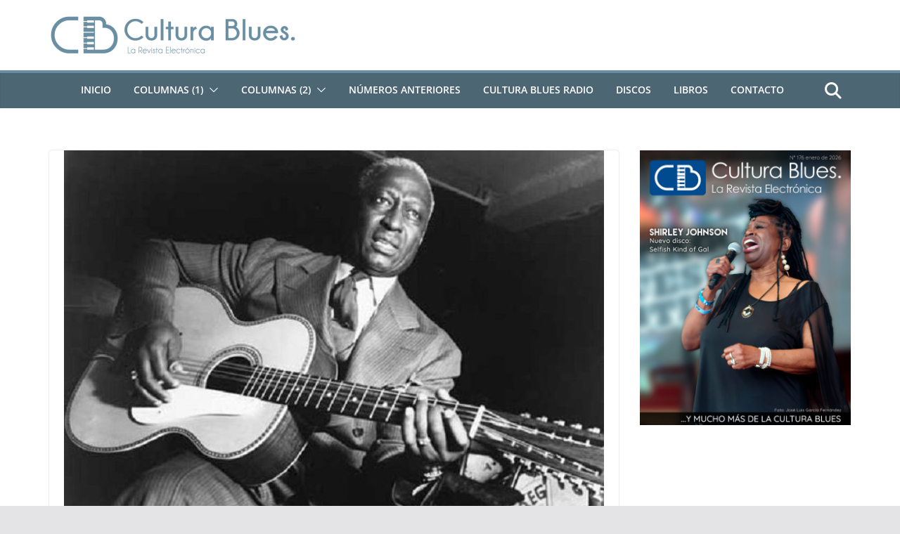

--- FILE ---
content_type: text/html; charset=UTF-8
request_url: https://www.culturablues.com/2020/03/iniciacion-al-blues-los-primeros-bluesmen-ii/
body_size: 106652
content:
		<!doctype html>
		<html lang="es">
		
<head>

			<meta charset="UTF-8"/>
		<meta name="viewport" content="width=device-width, initial-scale=1">
		<link rel="profile" href="https://gmpg.org/xfn/11"/>
		
	<title>Iniciación al Blues. Los Primeros Bluesmen II &#8211; Cultura Blues</title>
<meta name='robots' content='max-image-preview:large' />
	<style>img:is([sizes="auto" i], [sizes^="auto," i]) { contain-intrinsic-size: 3000px 1500px }</style>
	<link rel="alternate" type="application/rss+xml" title="Cultura Blues &raquo; Feed" href="https://www.culturablues.com/feed/" />
<link rel="alternate" type="application/rss+xml" title="Cultura Blues &raquo; Feed de los comentarios" href="https://www.culturablues.com/comments/feed/" />
<script type="text/javascript">
/* <![CDATA[ */
window._wpemojiSettings = {"baseUrl":"https:\/\/s.w.org\/images\/core\/emoji\/16.0.1\/72x72\/","ext":".png","svgUrl":"https:\/\/s.w.org\/images\/core\/emoji\/16.0.1\/svg\/","svgExt":".svg","source":{"concatemoji":"https:\/\/www.culturablues.com\/wp-includes\/js\/wp-emoji-release.min.js?ver=fa2f5a5c59b871d205f9f0fa6916e0bb"}};
/*! This file is auto-generated */
!function(s,n){var o,i,e;function c(e){try{var t={supportTests:e,timestamp:(new Date).valueOf()};sessionStorage.setItem(o,JSON.stringify(t))}catch(e){}}function p(e,t,n){e.clearRect(0,0,e.canvas.width,e.canvas.height),e.fillText(t,0,0);var t=new Uint32Array(e.getImageData(0,0,e.canvas.width,e.canvas.height).data),a=(e.clearRect(0,0,e.canvas.width,e.canvas.height),e.fillText(n,0,0),new Uint32Array(e.getImageData(0,0,e.canvas.width,e.canvas.height).data));return t.every(function(e,t){return e===a[t]})}function u(e,t){e.clearRect(0,0,e.canvas.width,e.canvas.height),e.fillText(t,0,0);for(var n=e.getImageData(16,16,1,1),a=0;a<n.data.length;a++)if(0!==n.data[a])return!1;return!0}function f(e,t,n,a){switch(t){case"flag":return n(e,"\ud83c\udff3\ufe0f\u200d\u26a7\ufe0f","\ud83c\udff3\ufe0f\u200b\u26a7\ufe0f")?!1:!n(e,"\ud83c\udde8\ud83c\uddf6","\ud83c\udde8\u200b\ud83c\uddf6")&&!n(e,"\ud83c\udff4\udb40\udc67\udb40\udc62\udb40\udc65\udb40\udc6e\udb40\udc67\udb40\udc7f","\ud83c\udff4\u200b\udb40\udc67\u200b\udb40\udc62\u200b\udb40\udc65\u200b\udb40\udc6e\u200b\udb40\udc67\u200b\udb40\udc7f");case"emoji":return!a(e,"\ud83e\udedf")}return!1}function g(e,t,n,a){var r="undefined"!=typeof WorkerGlobalScope&&self instanceof WorkerGlobalScope?new OffscreenCanvas(300,150):s.createElement("canvas"),o=r.getContext("2d",{willReadFrequently:!0}),i=(o.textBaseline="top",o.font="600 32px Arial",{});return e.forEach(function(e){i[e]=t(o,e,n,a)}),i}function t(e){var t=s.createElement("script");t.src=e,t.defer=!0,s.head.appendChild(t)}"undefined"!=typeof Promise&&(o="wpEmojiSettingsSupports",i=["flag","emoji"],n.supports={everything:!0,everythingExceptFlag:!0},e=new Promise(function(e){s.addEventListener("DOMContentLoaded",e,{once:!0})}),new Promise(function(t){var n=function(){try{var e=JSON.parse(sessionStorage.getItem(o));if("object"==typeof e&&"number"==typeof e.timestamp&&(new Date).valueOf()<e.timestamp+604800&&"object"==typeof e.supportTests)return e.supportTests}catch(e){}return null}();if(!n){if("undefined"!=typeof Worker&&"undefined"!=typeof OffscreenCanvas&&"undefined"!=typeof URL&&URL.createObjectURL&&"undefined"!=typeof Blob)try{var e="postMessage("+g.toString()+"("+[JSON.stringify(i),f.toString(),p.toString(),u.toString()].join(",")+"));",a=new Blob([e],{type:"text/javascript"}),r=new Worker(URL.createObjectURL(a),{name:"wpTestEmojiSupports"});return void(r.onmessage=function(e){c(n=e.data),r.terminate(),t(n)})}catch(e){}c(n=g(i,f,p,u))}t(n)}).then(function(e){for(var t in e)n.supports[t]=e[t],n.supports.everything=n.supports.everything&&n.supports[t],"flag"!==t&&(n.supports.everythingExceptFlag=n.supports.everythingExceptFlag&&n.supports[t]);n.supports.everythingExceptFlag=n.supports.everythingExceptFlag&&!n.supports.flag,n.DOMReady=!1,n.readyCallback=function(){n.DOMReady=!0}}).then(function(){return e}).then(function(){var e;n.supports.everything||(n.readyCallback(),(e=n.source||{}).concatemoji?t(e.concatemoji):e.wpemoji&&e.twemoji&&(t(e.twemoji),t(e.wpemoji)))}))}((window,document),window._wpemojiSettings);
/* ]]> */
</script>
<link rel='stylesheet' id='bootstrap_tab-css' href='https://www.culturablues.com/wp-content/plugins/easy-responsive-tabs/assets/css/bootstrap_tab.min.css?ver=fa2f5a5c59b871d205f9f0fa6916e0bb' type='text/css' media='all' />
<link rel='stylesheet' id='bootstrap_dropdown-css' href='https://www.culturablues.com/wp-content/plugins/easy-responsive-tabs/assets/css/bootstrap_dropdown.min.css?ver=fa2f5a5c59b871d205f9f0fa6916e0bb' type='text/css' media='all' />
<link rel='stylesheet' id='ert_tab_icon_css-css' href='https://www.culturablues.com/wp-content/plugins/easy-responsive-tabs/assets/css/res_tab_icon.css?ver=fa2f5a5c59b871d205f9f0fa6916e0bb' type='text/css' media='all' />
<style id='wp-emoji-styles-inline-css' type='text/css'>

	img.wp-smiley, img.emoji {
		display: inline !important;
		border: none !important;
		box-shadow: none !important;
		height: 1em !important;
		width: 1em !important;
		margin: 0 0.07em !important;
		vertical-align: -0.1em !important;
		background: none !important;
		padding: 0 !important;
	}
</style>
<link rel='stylesheet' id='wp-block-library-css' href='https://www.culturablues.com/wp-includes/css/dist/block-library/style.min.css?ver=fa2f5a5c59b871d205f9f0fa6916e0bb' type='text/css' media='all' />
<style id='wp-block-library-theme-inline-css' type='text/css'>
.wp-block-audio :where(figcaption){color:#555;font-size:13px;text-align:center}.is-dark-theme .wp-block-audio :where(figcaption){color:#ffffffa6}.wp-block-audio{margin:0 0 1em}.wp-block-code{border:1px solid #ccc;border-radius:4px;font-family:Menlo,Consolas,monaco,monospace;padding:.8em 1em}.wp-block-embed :where(figcaption){color:#555;font-size:13px;text-align:center}.is-dark-theme .wp-block-embed :where(figcaption){color:#ffffffa6}.wp-block-embed{margin:0 0 1em}.blocks-gallery-caption{color:#555;font-size:13px;text-align:center}.is-dark-theme .blocks-gallery-caption{color:#ffffffa6}:root :where(.wp-block-image figcaption){color:#555;font-size:13px;text-align:center}.is-dark-theme :root :where(.wp-block-image figcaption){color:#ffffffa6}.wp-block-image{margin:0 0 1em}.wp-block-pullquote{border-bottom:4px solid;border-top:4px solid;color:currentColor;margin-bottom:1.75em}.wp-block-pullquote cite,.wp-block-pullquote footer,.wp-block-pullquote__citation{color:currentColor;font-size:.8125em;font-style:normal;text-transform:uppercase}.wp-block-quote{border-left:.25em solid;margin:0 0 1.75em;padding-left:1em}.wp-block-quote cite,.wp-block-quote footer{color:currentColor;font-size:.8125em;font-style:normal;position:relative}.wp-block-quote:where(.has-text-align-right){border-left:none;border-right:.25em solid;padding-left:0;padding-right:1em}.wp-block-quote:where(.has-text-align-center){border:none;padding-left:0}.wp-block-quote.is-large,.wp-block-quote.is-style-large,.wp-block-quote:where(.is-style-plain){border:none}.wp-block-search .wp-block-search__label{font-weight:700}.wp-block-search__button{border:1px solid #ccc;padding:.375em .625em}:where(.wp-block-group.has-background){padding:1.25em 2.375em}.wp-block-separator.has-css-opacity{opacity:.4}.wp-block-separator{border:none;border-bottom:2px solid;margin-left:auto;margin-right:auto}.wp-block-separator.has-alpha-channel-opacity{opacity:1}.wp-block-separator:not(.is-style-wide):not(.is-style-dots){width:100px}.wp-block-separator.has-background:not(.is-style-dots){border-bottom:none;height:1px}.wp-block-separator.has-background:not(.is-style-wide):not(.is-style-dots){height:2px}.wp-block-table{margin:0 0 1em}.wp-block-table td,.wp-block-table th{word-break:normal}.wp-block-table :where(figcaption){color:#555;font-size:13px;text-align:center}.is-dark-theme .wp-block-table :where(figcaption){color:#ffffffa6}.wp-block-video :where(figcaption){color:#555;font-size:13px;text-align:center}.is-dark-theme .wp-block-video :where(figcaption){color:#ffffffa6}.wp-block-video{margin:0 0 1em}:root :where(.wp-block-template-part.has-background){margin-bottom:0;margin-top:0;padding:1.25em 2.375em}
</style>
<style id='global-styles-inline-css' type='text/css'>
:root{--wp--preset--aspect-ratio--square: 1;--wp--preset--aspect-ratio--4-3: 4/3;--wp--preset--aspect-ratio--3-4: 3/4;--wp--preset--aspect-ratio--3-2: 3/2;--wp--preset--aspect-ratio--2-3: 2/3;--wp--preset--aspect-ratio--16-9: 16/9;--wp--preset--aspect-ratio--9-16: 9/16;--wp--preset--color--black: #000000;--wp--preset--color--cyan-bluish-gray: #abb8c3;--wp--preset--color--white: #ffffff;--wp--preset--color--pale-pink: #f78da7;--wp--preset--color--vivid-red: #cf2e2e;--wp--preset--color--luminous-vivid-orange: #ff6900;--wp--preset--color--luminous-vivid-amber: #fcb900;--wp--preset--color--light-green-cyan: #7bdcb5;--wp--preset--color--vivid-green-cyan: #00d084;--wp--preset--color--pale-cyan-blue: #8ed1fc;--wp--preset--color--vivid-cyan-blue: #0693e3;--wp--preset--color--vivid-purple: #9b51e0;--wp--preset--gradient--vivid-cyan-blue-to-vivid-purple: linear-gradient(135deg,rgba(6,147,227,1) 0%,rgb(155,81,224) 100%);--wp--preset--gradient--light-green-cyan-to-vivid-green-cyan: linear-gradient(135deg,rgb(122,220,180) 0%,rgb(0,208,130) 100%);--wp--preset--gradient--luminous-vivid-amber-to-luminous-vivid-orange: linear-gradient(135deg,rgba(252,185,0,1) 0%,rgba(255,105,0,1) 100%);--wp--preset--gradient--luminous-vivid-orange-to-vivid-red: linear-gradient(135deg,rgba(255,105,0,1) 0%,rgb(207,46,46) 100%);--wp--preset--gradient--very-light-gray-to-cyan-bluish-gray: linear-gradient(135deg,rgb(238,238,238) 0%,rgb(169,184,195) 100%);--wp--preset--gradient--cool-to-warm-spectrum: linear-gradient(135deg,rgb(74,234,220) 0%,rgb(151,120,209) 20%,rgb(207,42,186) 40%,rgb(238,44,130) 60%,rgb(251,105,98) 80%,rgb(254,248,76) 100%);--wp--preset--gradient--blush-light-purple: linear-gradient(135deg,rgb(255,206,236) 0%,rgb(152,150,240) 100%);--wp--preset--gradient--blush-bordeaux: linear-gradient(135deg,rgb(254,205,165) 0%,rgb(254,45,45) 50%,rgb(107,0,62) 100%);--wp--preset--gradient--luminous-dusk: linear-gradient(135deg,rgb(255,203,112) 0%,rgb(199,81,192) 50%,rgb(65,88,208) 100%);--wp--preset--gradient--pale-ocean: linear-gradient(135deg,rgb(255,245,203) 0%,rgb(182,227,212) 50%,rgb(51,167,181) 100%);--wp--preset--gradient--electric-grass: linear-gradient(135deg,rgb(202,248,128) 0%,rgb(113,206,126) 100%);--wp--preset--gradient--midnight: linear-gradient(135deg,rgb(2,3,129) 0%,rgb(40,116,252) 100%);--wp--preset--font-size--small: 13px;--wp--preset--font-size--medium: 20px;--wp--preset--font-size--large: 36px;--wp--preset--font-size--x-large: 42px;--wp--preset--spacing--20: 0.44rem;--wp--preset--spacing--30: 0.67rem;--wp--preset--spacing--40: 1rem;--wp--preset--spacing--50: 1.5rem;--wp--preset--spacing--60: 2.25rem;--wp--preset--spacing--70: 3.38rem;--wp--preset--spacing--80: 5.06rem;--wp--preset--shadow--natural: 6px 6px 9px rgba(0, 0, 0, 0.2);--wp--preset--shadow--deep: 12px 12px 50px rgba(0, 0, 0, 0.4);--wp--preset--shadow--sharp: 6px 6px 0px rgba(0, 0, 0, 0.2);--wp--preset--shadow--outlined: 6px 6px 0px -3px rgba(255, 255, 255, 1), 6px 6px rgba(0, 0, 0, 1);--wp--preset--shadow--crisp: 6px 6px 0px rgba(0, 0, 0, 1);}:where(body) { margin: 0; }.wp-site-blocks > .alignleft { float: left; margin-right: 2em; }.wp-site-blocks > .alignright { float: right; margin-left: 2em; }.wp-site-blocks > .aligncenter { justify-content: center; margin-left: auto; margin-right: auto; }:where(.wp-site-blocks) > * { margin-block-start: 24px; margin-block-end: 0; }:where(.wp-site-blocks) > :first-child { margin-block-start: 0; }:where(.wp-site-blocks) > :last-child { margin-block-end: 0; }:root { --wp--style--block-gap: 24px; }:root :where(.is-layout-flow) > :first-child{margin-block-start: 0;}:root :where(.is-layout-flow) > :last-child{margin-block-end: 0;}:root :where(.is-layout-flow) > *{margin-block-start: 24px;margin-block-end: 0;}:root :where(.is-layout-constrained) > :first-child{margin-block-start: 0;}:root :where(.is-layout-constrained) > :last-child{margin-block-end: 0;}:root :where(.is-layout-constrained) > *{margin-block-start: 24px;margin-block-end: 0;}:root :where(.is-layout-flex){gap: 24px;}:root :where(.is-layout-grid){gap: 24px;}.is-layout-flow > .alignleft{float: left;margin-inline-start: 0;margin-inline-end: 2em;}.is-layout-flow > .alignright{float: right;margin-inline-start: 2em;margin-inline-end: 0;}.is-layout-flow > .aligncenter{margin-left: auto !important;margin-right: auto !important;}.is-layout-constrained > .alignleft{float: left;margin-inline-start: 0;margin-inline-end: 2em;}.is-layout-constrained > .alignright{float: right;margin-inline-start: 2em;margin-inline-end: 0;}.is-layout-constrained > .aligncenter{margin-left: auto !important;margin-right: auto !important;}.is-layout-constrained > :where(:not(.alignleft):not(.alignright):not(.alignfull)){margin-left: auto !important;margin-right: auto !important;}body .is-layout-flex{display: flex;}.is-layout-flex{flex-wrap: wrap;align-items: center;}.is-layout-flex > :is(*, div){margin: 0;}body .is-layout-grid{display: grid;}.is-layout-grid > :is(*, div){margin: 0;}body{padding-top: 0px;padding-right: 0px;padding-bottom: 0px;padding-left: 0px;}a:where(:not(.wp-element-button)){text-decoration: underline;}:root :where(.wp-element-button, .wp-block-button__link){background-color: #32373c;border-width: 0;color: #fff;font-family: inherit;font-size: inherit;line-height: inherit;padding: calc(0.667em + 2px) calc(1.333em + 2px);text-decoration: none;}.has-black-color{color: var(--wp--preset--color--black) !important;}.has-cyan-bluish-gray-color{color: var(--wp--preset--color--cyan-bluish-gray) !important;}.has-white-color{color: var(--wp--preset--color--white) !important;}.has-pale-pink-color{color: var(--wp--preset--color--pale-pink) !important;}.has-vivid-red-color{color: var(--wp--preset--color--vivid-red) !important;}.has-luminous-vivid-orange-color{color: var(--wp--preset--color--luminous-vivid-orange) !important;}.has-luminous-vivid-amber-color{color: var(--wp--preset--color--luminous-vivid-amber) !important;}.has-light-green-cyan-color{color: var(--wp--preset--color--light-green-cyan) !important;}.has-vivid-green-cyan-color{color: var(--wp--preset--color--vivid-green-cyan) !important;}.has-pale-cyan-blue-color{color: var(--wp--preset--color--pale-cyan-blue) !important;}.has-vivid-cyan-blue-color{color: var(--wp--preset--color--vivid-cyan-blue) !important;}.has-vivid-purple-color{color: var(--wp--preset--color--vivid-purple) !important;}.has-black-background-color{background-color: var(--wp--preset--color--black) !important;}.has-cyan-bluish-gray-background-color{background-color: var(--wp--preset--color--cyan-bluish-gray) !important;}.has-white-background-color{background-color: var(--wp--preset--color--white) !important;}.has-pale-pink-background-color{background-color: var(--wp--preset--color--pale-pink) !important;}.has-vivid-red-background-color{background-color: var(--wp--preset--color--vivid-red) !important;}.has-luminous-vivid-orange-background-color{background-color: var(--wp--preset--color--luminous-vivid-orange) !important;}.has-luminous-vivid-amber-background-color{background-color: var(--wp--preset--color--luminous-vivid-amber) !important;}.has-light-green-cyan-background-color{background-color: var(--wp--preset--color--light-green-cyan) !important;}.has-vivid-green-cyan-background-color{background-color: var(--wp--preset--color--vivid-green-cyan) !important;}.has-pale-cyan-blue-background-color{background-color: var(--wp--preset--color--pale-cyan-blue) !important;}.has-vivid-cyan-blue-background-color{background-color: var(--wp--preset--color--vivid-cyan-blue) !important;}.has-vivid-purple-background-color{background-color: var(--wp--preset--color--vivid-purple) !important;}.has-black-border-color{border-color: var(--wp--preset--color--black) !important;}.has-cyan-bluish-gray-border-color{border-color: var(--wp--preset--color--cyan-bluish-gray) !important;}.has-white-border-color{border-color: var(--wp--preset--color--white) !important;}.has-pale-pink-border-color{border-color: var(--wp--preset--color--pale-pink) !important;}.has-vivid-red-border-color{border-color: var(--wp--preset--color--vivid-red) !important;}.has-luminous-vivid-orange-border-color{border-color: var(--wp--preset--color--luminous-vivid-orange) !important;}.has-luminous-vivid-amber-border-color{border-color: var(--wp--preset--color--luminous-vivid-amber) !important;}.has-light-green-cyan-border-color{border-color: var(--wp--preset--color--light-green-cyan) !important;}.has-vivid-green-cyan-border-color{border-color: var(--wp--preset--color--vivid-green-cyan) !important;}.has-pale-cyan-blue-border-color{border-color: var(--wp--preset--color--pale-cyan-blue) !important;}.has-vivid-cyan-blue-border-color{border-color: var(--wp--preset--color--vivid-cyan-blue) !important;}.has-vivid-purple-border-color{border-color: var(--wp--preset--color--vivid-purple) !important;}.has-vivid-cyan-blue-to-vivid-purple-gradient-background{background: var(--wp--preset--gradient--vivid-cyan-blue-to-vivid-purple) !important;}.has-light-green-cyan-to-vivid-green-cyan-gradient-background{background: var(--wp--preset--gradient--light-green-cyan-to-vivid-green-cyan) !important;}.has-luminous-vivid-amber-to-luminous-vivid-orange-gradient-background{background: var(--wp--preset--gradient--luminous-vivid-amber-to-luminous-vivid-orange) !important;}.has-luminous-vivid-orange-to-vivid-red-gradient-background{background: var(--wp--preset--gradient--luminous-vivid-orange-to-vivid-red) !important;}.has-very-light-gray-to-cyan-bluish-gray-gradient-background{background: var(--wp--preset--gradient--very-light-gray-to-cyan-bluish-gray) !important;}.has-cool-to-warm-spectrum-gradient-background{background: var(--wp--preset--gradient--cool-to-warm-spectrum) !important;}.has-blush-light-purple-gradient-background{background: var(--wp--preset--gradient--blush-light-purple) !important;}.has-blush-bordeaux-gradient-background{background: var(--wp--preset--gradient--blush-bordeaux) !important;}.has-luminous-dusk-gradient-background{background: var(--wp--preset--gradient--luminous-dusk) !important;}.has-pale-ocean-gradient-background{background: var(--wp--preset--gradient--pale-ocean) !important;}.has-electric-grass-gradient-background{background: var(--wp--preset--gradient--electric-grass) !important;}.has-midnight-gradient-background{background: var(--wp--preset--gradient--midnight) !important;}.has-small-font-size{font-size: var(--wp--preset--font-size--small) !important;}.has-medium-font-size{font-size: var(--wp--preset--font-size--medium) !important;}.has-large-font-size{font-size: var(--wp--preset--font-size--large) !important;}.has-x-large-font-size{font-size: var(--wp--preset--font-size--x-large) !important;}
:root :where(.wp-block-pullquote){font-size: 1.5em;line-height: 1.6;}
</style>
<link rel='stylesheet' id='aps-animate-css-css' href='https://www.culturablues.com/wp-content/plugins/accesspress-social-icons/css/animate.css?ver=1.8.5' type='text/css' media='all' />
<link rel='stylesheet' id='aps-frontend-css-css' href='https://www.culturablues.com/wp-content/plugins/accesspress-social-icons/css/frontend.css?ver=1.8.5' type='text/css' media='all' />
<link rel='stylesheet' id='wp-biographia-bio-css' href='https://www.culturablues.com/wp-content/plugins/wp-biographia/public/css/wp-biographia.min.css?ver=fa2f5a5c59b871d205f9f0fa6916e0bb' type='text/css' media='all' />
<link rel='stylesheet' id='colormag_style-css' href='https://www.culturablues.com/wp-content/themes/colormag-pro/style.css?ver=5.0.21' type='text/css' media='all' />
<style id='colormag_style-inline-css' type='text/css'>
.colormag-button,
			blockquote, button,
			input[type=reset],
			input[type=button],
			input[type=submit],
			.cm-home-icon.front_page_on,
			.cm-post-categories a,
			.cm-primary-nav ul li ul li:hover,
			.cm-primary-nav ul li.current-menu-item,
			.cm-primary-nav ul li.current_page_ancestor,
			.cm-primary-nav ul li.current-menu-ancestor,
			.cm-primary-nav ul li.current_page_item,
			.cm-primary-nav ul li:hover,
			.cm-primary-nav ul li.focus,
			.cm-mobile-nav li a:hover,
			.colormag-header-clean #cm-primary-nav .cm-menu-toggle:hover,
			.cm-header .cm-mobile-nav li:hover,
			.cm-header .cm-mobile-nav li.current-page-ancestor,
			.cm-header .cm-mobile-nav li.current-menu-ancestor,
			.cm-header .cm-mobile-nav li.current-page-item,
			.cm-header .cm-mobile-nav li.current-menu-item,
			.cm-primary-nav ul li.focus > a,
			.cm-layout-2 .cm-primary-nav ul ul.sub-menu li.focus > a,
			.cm-mobile-nav .current-menu-item>a, .cm-mobile-nav .current_page_item>a,
			.colormag-header-clean .cm-mobile-nav li:hover > a,
			.colormag-header-clean .cm-mobile-nav li.current-page-ancestor > a,
			.colormag-header-clean .cm-mobile-nav li.current-menu-ancestor > a,
			.colormag-header-clean .cm-mobile-nav li.current-page-item > a,
			.colormag-header-clean .cm-mobile-nav li.current-menu-item > a,
			.fa.search-top:hover,
			.widget_call_to_action .btn--primary,
			.colormag-footer--classic .cm-footer-cols .cm-row .cm-widget-title span::before,
			.colormag-footer--classic-bordered .cm-footer-cols .cm-row .cm-widget-title span::before,
			.cm-featured-posts .cm-widget-title span,
			.cm-featured-category-slider-widget .cm-slide-content .cm-entry-header-meta .cm-post-categories a,
			.cm-highlighted-posts .cm-post-content .cm-entry-header-meta .cm-post-categories a,
			.cm-category-slide-next, .cm-category-slide-prev, .slide-next,
			.slide-prev, .cm-tabbed-widget ul li, .cm-posts .wp-pagenavi .current,
			.cm-posts .wp-pagenavi a:hover, .cm-secondary .cm-widget-title span,
			.cm-posts .post .cm-post-content .cm-entry-header-meta .cm-post-categories a,
			.cm-page-header .cm-page-title span, .entry-meta .post-format i,
			.format-link, .cm-entry-button, .infinite-scroll .tg-infinite-scroll,
			.no-more-post-text, .pagination span,
			.cm-footer-cols .cm-row .cm-widget-title span,
			.advertisement_above_footer .cm-widget-title span,
			.error, .cm-primary .cm-widget-title span,
			.related-posts-wrapper.style-three .cm-post-content .cm-entry-title a:hover:before,
			.cm-slider-area .cm-widget-title span,
			.cm-beside-slider-widget .cm-widget-title span,
			.top-full-width-sidebar .cm-widget-title span,
			.wp-block-quote, .wp-block-quote.is-style-large,
			.wp-block-quote.has-text-align-right,
			.page-numbers .current, .search-wrap button,
			.cm-error-404 .cm-btn, .widget .wp-block-heading, .wp-block-search button,
			.widget a::before, .cm-post-date a::before,
			.byline a::before,
			.colormag-footer--classic-bordered .cm-widget-title::before,
			.wp-block-button__link,
			#cm-tertiary .cm-widget-title span,
			.link-pagination .post-page-numbers.current,
			.wp-block-query-pagination-numbers .page-numbers.current,
			.wp-element-button,
			.wp-block-button .wp-block-button__link,
			.wp-element-button,
			.cm-layout-2 .cm-primary-nav ul ul.sub-menu li:hover,
			.cm-layout-2 .cm-primary-nav ul ul.sub-menu li.current-menu-ancestor,
			.cm-layout-2 .cm-primary-nav ul ul.sub-menu li.current-menu-item,
			.cm-layout-2 .cm-primary-nav ul ul.sub-menu li.focus,
			.cm-primary-nav .cm-random-post a:hover,
			.cm-primary-nav .cm-home-icon a:hover,
			.tg-infinite-pagination .tg-load-more,
			.comment .comment-author-link .post-author,
			.cm-footer-builder .cm-widget-title span,
			.wp-block-search .wp-element-button:hover{background-color:rgba(106, 142, 162, 0.99);}a,
			.cm-layout-2 #cm-primary-nav .fa.search-top:hover,
			.cm-layout-2 #cm-primary-nav.cm-mobile-nav .cm-random-post a:hover .fa-random,
			.cm-layout-2 #cm-primary-nav.cm-primary-nav .cm-random-post a:hover .fa-random,
			.cm-layout-2 .breaking-news .newsticker a:hover,
			.cm-layout-2 .cm-primary-nav ul li.current-menu-item > a,
			.cm-layout-2 .cm-primary-nav ul li.current_page_item > a,
			.cm-layout-2 .cm-primary-nav ul li:hover > a,
			.cm-layout-2 .cm-primary-nav ul li.focus > a
			.dark-skin .cm-layout-2-style-1 #cm-primary-nav.cm-primary-nav .cm-home-icon:hover .fa,
			.byline a:hover, .comments a:hover, .cm-edit-link a:hover, .cm-post-date a:hover,
			.social-links:not(.cm-header-actions .social-links) i.fa:hover, .cm-tag-links a:hover,
			.colormag-header-clean .social-links li:hover i.fa, .cm-layout-2-style-1 .social-links li:hover i.fa,
			.colormag-header-clean .breaking-news .newsticker a:hover, .widget_featured_posts .article-content .cm-entry-title a:hover,
			.widget_featured_slider .slide-content .cm-below-entry-meta .byline a:hover,
			.widget_featured_slider .slide-content .cm-below-entry-meta .comments a:hover,
			.widget_featured_slider .slide-content .cm-below-entry-meta .cm-post-date a:hover,
			.widget_featured_slider .slide-content .cm-entry-title a:hover,
			.widget_block_picture_news.widget_featured_posts .article-content .cm-entry-title a:hover,
			.widget_highlighted_posts .article-content .cm-below-entry-meta .byline a:hover,
			.widget_highlighted_posts .article-content .cm-below-entry-meta .comments a:hover,
			.widget_highlighted_posts .article-content .cm-below-entry-meta .cm-post-date a:hover,
			.widget_highlighted_posts .article-content .cm-entry-title a:hover, i.fa-arrow-up, i.fa-arrow-down,
			.cm-site-title a, #content .post .article-content .cm-entry-title a:hover, .entry-meta .byline i,
			.entry-meta .cat-links i, .entry-meta a, .post .cm-entry-title a:hover, .search .cm-entry-title a:hover,
			.entry-meta .comments-link a:hover, .entry-meta .cm-edit-link a:hover, .entry-meta .cm-post-date a:hover,
			.entry-meta .cm-tag-links a:hover, .single #content .tags a:hover, .count, .next a:hover, .previous a:hover,
			.related-posts-main-title .fa, .single-related-posts .article-content .cm-entry-title a:hover,
			.pagination a span:hover,
			#content .comments-area a.comment-cm-edit-link:hover, #content .comments-area a.comment-permalink:hover,
			#content .comments-area article header cite a:hover, .comments-area .comment-author-link a:hover,
			.comment .comment-reply-link:hover,
			.nav-next a, .nav-previous a,
			#cm-footer .cm-footer-menu ul li a:hover,
			.cm-footer-cols .cm-row a:hover, a#scroll-up i, .related-posts-wrapper-flyout .cm-entry-title a:hover,
			.human-diff-time .human-diff-time-display:hover,
			.cm-layout-2-style-1 #cm-primary-nav .fa:hover,
			.cm-footer-bar a,
			.cm-post-date a:hover,
			.cm-author a:hover,
			.cm-comments-link a:hover,
			.cm-tag-links a:hover,
			.cm-edit-link a:hover,
			.cm-footer-bar .copyright a,
			.cm-featured-posts .cm-entry-title a:hover,
            .cm-featured-posts--style-5.cm-featured-posts .cm-post-title-below-image .cm-post .cm-post-content .cm-entry-title a:hover,
			.cm-posts .post .cm-post-content .cm-entry-title a:hover,
			.cm-posts .post .single-title-above .cm-entry-title a:hover,
			.cm-layout-2 .cm-primary-nav ul li:hover > a,
			.cm-layout-2 #cm-primary-nav .fa:hover,
			.cm-entry-title a:hover,
			button:hover, input[type="button"]:hover,
			input[type="reset"]:hover,
			input[type="submit"]:hover,
			.wp-block-button .wp-block-button__link:hover,
			.cm-button:hover,
			.wp-element-button:hover,
			li.product .added_to_cart:hover,
			.comments-area .comment-permalink:hover{color:rgba(106, 142, 162, 0.99);}#cm-primary-nav,
			.cm-contained .cm-header-2 .cm-row, .cm-header-builder.cm-full-width .cm-main-header .cm-header-bottom-row{border-top-color:rgba(106, 142, 162, 0.99);}.cm-layout-2 #cm-primary-nav,
			.cm-layout-2 .cm-primary-nav ul ul.sub-menu li:hover,
			.cm-layout-2 .cm-primary-nav ul > li:hover > a,
			.cm-layout-2 .cm-primary-nav ul > li.current-menu-item > a,
			.cm-layout-2 .cm-primary-nav ul > li.current-menu-ancestor > a,
			.cm-layout-2 .cm-primary-nav ul ul.sub-menu li.current-menu-ancestor,
			.cm-layout-2 .cm-primary-nav ul ul.sub-menu li.current-menu-item,
			.cm-layout-2 .cm-primary-nav ul ul.sub-menu li.focus,
			cm-layout-2 .cm-primary-nav ul ul.sub-menu li.current-menu-ancestor,
			cm-layout-2 .cm-primary-nav ul ul.sub-menu li.current-menu-item,
			cm-layout-2 #cm-primary-nav .cm-menu-toggle:hover,
			cm-layout-2 #cm-primary-nav.cm-mobile-nav .cm-menu-toggle,
			cm-layout-2 .cm-primary-nav ul > li:hover > a,
			cm-layout-2 .cm-primary-nav ul > li.current-menu-item > a,
			cm-layout-2 .cm-primary-nav ul > li.current-menu-ancestor > a,
			.cm-layout-2 .cm-primary-nav ul li.focus > a, .pagination a span:hover,
			.cm-error-404 .cm-btn,
			.single-post .cm-post-categories a::after,
			.widget .block-title,
			.cm-layout-2 .cm-primary-nav ul li.focus > a,
			button,
			input[type="button"],
			input[type="reset"],
			input[type="submit"],
			.wp-block-button .wp-block-button__link,
			.cm-button,
			.wp-element-button,
			li.product .added_to_cart{border-color:rgba(106, 142, 162, 0.99);}.cm-secondary .cm-widget-title,
			#cm-tertiary .cm-widget-title,
			.widget_featured_posts .widget-title,
			#secondary .widget-title,
			#cm-tertiary .widget-title,
			.cm-page-header .cm-page-title,
			.cm-footer-cols .cm-row .widget-title,
			.advertisement_above_footer .widget-title,
			#primary .widget-title,
			.widget_slider_area .widget-title,
			.widget_beside_slider .widget-title,
			.top-full-width-sidebar .widget-title,
			.cm-footer-cols .cm-row .cm-widget-title,
			.cm-footer-bar .copyright a,
			.cm-layout-2.cm-layout-2-style-2 #cm-primary-nav,
			.cm-layout-2 .cm-primary-nav ul > li:hover > a,
			.cm-footer-builder .cm-widget-title,
			.cm-layout-2 .cm-primary-nav ul > li.current-menu-item > a{border-bottom-color:rgba(106, 142, 162, 0.99);}.elementor .elementor-widget-wrap .tg-module-wrapper .module-title span,
				.elementor .elementor-widget-wrap .tg-module-wrapper .tg-post-category,
				.elementor .elementor-widget-wrap .tg-module-wrapper.tg-module-block.tg-module-block--style-5 .tg_module_block .read-more, .elementor .elementor-widget-wrap .tg-module-wrapper tg-module-block.tg-module-block--style-10 .tg_module_block.tg_module_block--list-small:before{background-color:rgba(106, 142, 162, 0.99);}.elementor .elementor-widget-wrap .tg-module-wrapper .tg-module-meta .tg-module-comments a:hover,
				.elementor .elementor-widget-wrap .tg-module-wrapper .tg-module-meta .tg-post-auther-name a:hover,
				.elementor .elementor-widget-wrap .tg-module-wrapper .tg-module-meta .tg-post-date a:hover,
				.elementor .elementor-widget-wrap .tg-module-wrapper .tg-module-title:hover a,
				.elementor .elementor-widget-wrap .tg-module-wrapper.tg-module-block.tg-module-block--style-7 .tg_module_block--white .tg-module-comments a:hover,
				.elementor .elementor-widget-wrap .tg-module-wrapper.tg-module-block.tg-module-block--style-7 .tg_module_block--white .tg-post-auther-name a:hover,
				.elementor .elementor-widget-wrap .tg-module-wrapper.tg-module-block.tg-module-block--style-7 .tg_module_block--white .tg-post-date a:hover,
				.elementor .elementor-widget-wrap .tg-module-wrapper.tg-module-grid .tg_module_grid .tg-module-info .tg-module-meta a:hover,
				.elementor .elementor-widget-wrap .tg-module-wrapper.tg-module-block.tg-module-block--style-7 .tg_module_block--white .tg-module-title a:hover,
				.elementor .elementor-widget-wrap .tg-trending-news .trending-news-wrapper a:hover,
				.elementor .elementor-widget-wrap .tg-trending-news .swiper-controls .swiper-button-next:hover, .elementor .elementor-widget-wrap .tg-trending-news .swiper-controls .swiper-button-prev:hover,
				.elementor .elementor-widget-wrap .tg-module-wrapper.tg-module-block.tg-module-block--style-10 .tg_module_block--white .tg-module-title a:hover,
				.elementor .elementor-widget-wrap .tg-module-wrapper.tg-module-block.tg-module-block--style-10 .tg_module_block--white .tg-post-auther-name a:hover,
				.elementor .elementor-widget-wrap .tg-module-wrapper.tg-module-block.tg-module-block--style-10 .tg_module_block--white .tg-post-date a:hover,
				.elementor .elementor-widget-wrap .tg-module-wrapper.tg-module-block.tg-module-block--style-10 .tg_module_block--white .tg-module-comments a:hover{color:rgba(106, 142, 162, 0.99);}.elementor .elementor-widget-wrap .tg-trending-news .swiper-controls .swiper-button-next:hover,
				.elementor .elementor-widget-wrap .tg-trending-news .swiper-controls .swiper-button-prev:hover{border-color:rgba(106, 142, 162, 0.99);}@media screen and (min-width: 992px) {.cm-primary{width:73%;}.cm-secondary {width:27%;}}.cm-header .cm-menu-toggle svg,
			.cm-header .cm-menu-toggle svg{fill:#fff;}.post .cm-entry-title,
			.cm-posts .post .cm-post-content .cm-entry-title a,
			.cm-posts .post .single-title-above .cm-entry-title a{color:var(--colormag-color-7);}.type-page .cm-entry-title,
			.type-page .cm-entry-title a{color:#1c1c1c;}.cm-post-date a,
			.human-diff-time .human-diff-time-display,
			.cm-total-views,
			.cm-author a,
			cm-post-views,
			.total-views,
			.cm-edit-link a,
			.cm-comments-link a,
			.cm-reading-time,
			.dark-skin .cm-post-date a,
			.dark-skin .cm-author a,
			.dark-skin .cm-comments-link a,
			.dark-skin .cm-posts .post .cm-post-content .cm-below-entry-meta .cm-post-views span,
			.cm-footer-cols .cm-reading-time{color:#878791;}.nav-links .page-numbers{justify-content:flex-start;}.colormag-button,
			blockquote, button,
			input[type=reset],
			input[type=button],
			input[type=submit],
			.cm-home-icon.front_page_on,
			.cm-post-categories a,
			.cm-primary-nav ul li ul li:hover,
			.cm-primary-nav ul li.current-menu-item,
			.cm-primary-nav ul li.current_page_ancestor,
			.cm-primary-nav ul li.current-menu-ancestor,
			.cm-primary-nav ul li.current_page_item,
			.cm-primary-nav ul li:hover,
			.cm-primary-nav ul li.focus,
			.cm-mobile-nav li a:hover,
			.colormag-header-clean #cm-primary-nav .cm-menu-toggle:hover,
			.cm-header .cm-mobile-nav li:hover,
			.cm-header .cm-mobile-nav li.current-page-ancestor,
			.cm-header .cm-mobile-nav li.current-menu-ancestor,
			.cm-header .cm-mobile-nav li.current-page-item,
			.cm-header .cm-mobile-nav li.current-menu-item,
			.cm-primary-nav ul li.focus > a,
			.cm-layout-2 .cm-primary-nav ul ul.sub-menu li.focus > a,
			.cm-mobile-nav .current-menu-item>a, .cm-mobile-nav .current_page_item>a,
			.colormag-header-clean .cm-mobile-nav li:hover > a,
			.colormag-header-clean .cm-mobile-nav li.current-page-ancestor > a,
			.colormag-header-clean .cm-mobile-nav li.current-menu-ancestor > a,
			.colormag-header-clean .cm-mobile-nav li.current-page-item > a,
			.colormag-header-clean .cm-mobile-nav li.current-menu-item > a,
			.fa.search-top:hover,
			.widget_call_to_action .btn--primary,
			.colormag-footer--classic .cm-footer-cols .cm-row .cm-widget-title span::before,
			.colormag-footer--classic-bordered .cm-footer-cols .cm-row .cm-widget-title span::before,
			.cm-featured-posts .cm-widget-title span,
			.cm-featured-category-slider-widget .cm-slide-content .cm-entry-header-meta .cm-post-categories a,
			.cm-highlighted-posts .cm-post-content .cm-entry-header-meta .cm-post-categories a,
			.cm-category-slide-next, .cm-category-slide-prev, .slide-next,
			.slide-prev, .cm-tabbed-widget ul li, .cm-posts .wp-pagenavi .current,
			.cm-posts .wp-pagenavi a:hover, .cm-secondary .cm-widget-title span,
			.cm-posts .post .cm-post-content .cm-entry-header-meta .cm-post-categories a,
			.cm-page-header .cm-page-title span, .entry-meta .post-format i,
			.format-link, .cm-entry-button, .infinite-scroll .tg-infinite-scroll,
			.no-more-post-text, .pagination span,
			.cm-footer-cols .cm-row .cm-widget-title span,
			.advertisement_above_footer .cm-widget-title span,
			.error, .cm-primary .cm-widget-title span,
			.related-posts-wrapper.style-three .cm-post-content .cm-entry-title a:hover:before,
			.cm-slider-area .cm-widget-title span,
			.cm-beside-slider-widget .cm-widget-title span,
			.top-full-width-sidebar .cm-widget-title span,
			.wp-block-quote, .wp-block-quote.is-style-large,
			.wp-block-quote.has-text-align-right,
			.page-numbers .current, .search-wrap button,
			.cm-error-404 .cm-btn, .widget .wp-block-heading, .wp-block-search button,
			.widget a::before, .cm-post-date a::before,
			.byline a::before,
			.colormag-footer--classic-bordered .cm-widget-title::before,
			.wp-block-button__link,
			#cm-tertiary .cm-widget-title span,
			.link-pagination .post-page-numbers.current,
			.wp-block-query-pagination-numbers .page-numbers.current,
			.wp-element-button,
			.wp-block-button .wp-block-button__link,
			.wp-element-button,
			.cm-layout-2 .cm-primary-nav ul ul.sub-menu li:hover,
			.cm-layout-2 .cm-primary-nav ul ul.sub-menu li.current-menu-ancestor,
			.cm-layout-2 .cm-primary-nav ul ul.sub-menu li.current-menu-item,
			.cm-layout-2 .cm-primary-nav ul ul.sub-menu li.focus,
			.cm-primary-nav .cm-random-post a:hover,
			.cm-primary-nav .cm-home-icon a:hover,
			.tg-infinite-pagination .tg-load-more,
			.comment .comment-author-link .post-author,
			.cm-footer-builder .cm-widget-title span,
			.wp-block-search .wp-element-button:hover{background-color:rgba(106, 142, 162, 0.99);}a,
			.cm-layout-2 #cm-primary-nav .fa.search-top:hover,
			.cm-layout-2 #cm-primary-nav.cm-mobile-nav .cm-random-post a:hover .fa-random,
			.cm-layout-2 #cm-primary-nav.cm-primary-nav .cm-random-post a:hover .fa-random,
			.cm-layout-2 .breaking-news .newsticker a:hover,
			.cm-layout-2 .cm-primary-nav ul li.current-menu-item > a,
			.cm-layout-2 .cm-primary-nav ul li.current_page_item > a,
			.cm-layout-2 .cm-primary-nav ul li:hover > a,
			.cm-layout-2 .cm-primary-nav ul li.focus > a
			.dark-skin .cm-layout-2-style-1 #cm-primary-nav.cm-primary-nav .cm-home-icon:hover .fa,
			.byline a:hover, .comments a:hover, .cm-edit-link a:hover, .cm-post-date a:hover,
			.social-links:not(.cm-header-actions .social-links) i.fa:hover, .cm-tag-links a:hover,
			.colormag-header-clean .social-links li:hover i.fa, .cm-layout-2-style-1 .social-links li:hover i.fa,
			.colormag-header-clean .breaking-news .newsticker a:hover, .widget_featured_posts .article-content .cm-entry-title a:hover,
			.widget_featured_slider .slide-content .cm-below-entry-meta .byline a:hover,
			.widget_featured_slider .slide-content .cm-below-entry-meta .comments a:hover,
			.widget_featured_slider .slide-content .cm-below-entry-meta .cm-post-date a:hover,
			.widget_featured_slider .slide-content .cm-entry-title a:hover,
			.widget_block_picture_news.widget_featured_posts .article-content .cm-entry-title a:hover,
			.widget_highlighted_posts .article-content .cm-below-entry-meta .byline a:hover,
			.widget_highlighted_posts .article-content .cm-below-entry-meta .comments a:hover,
			.widget_highlighted_posts .article-content .cm-below-entry-meta .cm-post-date a:hover,
			.widget_highlighted_posts .article-content .cm-entry-title a:hover, i.fa-arrow-up, i.fa-arrow-down,
			.cm-site-title a, #content .post .article-content .cm-entry-title a:hover, .entry-meta .byline i,
			.entry-meta .cat-links i, .entry-meta a, .post .cm-entry-title a:hover, .search .cm-entry-title a:hover,
			.entry-meta .comments-link a:hover, .entry-meta .cm-edit-link a:hover, .entry-meta .cm-post-date a:hover,
			.entry-meta .cm-tag-links a:hover, .single #content .tags a:hover, .count, .next a:hover, .previous a:hover,
			.related-posts-main-title .fa, .single-related-posts .article-content .cm-entry-title a:hover,
			.pagination a span:hover,
			#content .comments-area a.comment-cm-edit-link:hover, #content .comments-area a.comment-permalink:hover,
			#content .comments-area article header cite a:hover, .comments-area .comment-author-link a:hover,
			.comment .comment-reply-link:hover,
			.nav-next a, .nav-previous a,
			#cm-footer .cm-footer-menu ul li a:hover,
			.cm-footer-cols .cm-row a:hover, a#scroll-up i, .related-posts-wrapper-flyout .cm-entry-title a:hover,
			.human-diff-time .human-diff-time-display:hover,
			.cm-layout-2-style-1 #cm-primary-nav .fa:hover,
			.cm-footer-bar a,
			.cm-post-date a:hover,
			.cm-author a:hover,
			.cm-comments-link a:hover,
			.cm-tag-links a:hover,
			.cm-edit-link a:hover,
			.cm-footer-bar .copyright a,
			.cm-featured-posts .cm-entry-title a:hover,
            .cm-featured-posts--style-5.cm-featured-posts .cm-post-title-below-image .cm-post .cm-post-content .cm-entry-title a:hover,
			.cm-posts .post .cm-post-content .cm-entry-title a:hover,
			.cm-posts .post .single-title-above .cm-entry-title a:hover,
			.cm-layout-2 .cm-primary-nav ul li:hover > a,
			.cm-layout-2 #cm-primary-nav .fa:hover,
			.cm-entry-title a:hover,
			button:hover, input[type="button"]:hover,
			input[type="reset"]:hover,
			input[type="submit"]:hover,
			.wp-block-button .wp-block-button__link:hover,
			.cm-button:hover,
			.wp-element-button:hover,
			li.product .added_to_cart:hover,
			.comments-area .comment-permalink:hover{color:rgba(106, 142, 162, 0.99);}#cm-primary-nav,
			.cm-contained .cm-header-2 .cm-row, .cm-header-builder.cm-full-width .cm-main-header .cm-header-bottom-row{border-top-color:rgba(106, 142, 162, 0.99);}.cm-layout-2 #cm-primary-nav,
			.cm-layout-2 .cm-primary-nav ul ul.sub-menu li:hover,
			.cm-layout-2 .cm-primary-nav ul > li:hover > a,
			.cm-layout-2 .cm-primary-nav ul > li.current-menu-item > a,
			.cm-layout-2 .cm-primary-nav ul > li.current-menu-ancestor > a,
			.cm-layout-2 .cm-primary-nav ul ul.sub-menu li.current-menu-ancestor,
			.cm-layout-2 .cm-primary-nav ul ul.sub-menu li.current-menu-item,
			.cm-layout-2 .cm-primary-nav ul ul.sub-menu li.focus,
			cm-layout-2 .cm-primary-nav ul ul.sub-menu li.current-menu-ancestor,
			cm-layout-2 .cm-primary-nav ul ul.sub-menu li.current-menu-item,
			cm-layout-2 #cm-primary-nav .cm-menu-toggle:hover,
			cm-layout-2 #cm-primary-nav.cm-mobile-nav .cm-menu-toggle,
			cm-layout-2 .cm-primary-nav ul > li:hover > a,
			cm-layout-2 .cm-primary-nav ul > li.current-menu-item > a,
			cm-layout-2 .cm-primary-nav ul > li.current-menu-ancestor > a,
			.cm-layout-2 .cm-primary-nav ul li.focus > a, .pagination a span:hover,
			.cm-error-404 .cm-btn,
			.single-post .cm-post-categories a::after,
			.widget .block-title,
			.cm-layout-2 .cm-primary-nav ul li.focus > a,
			button,
			input[type="button"],
			input[type="reset"],
			input[type="submit"],
			.wp-block-button .wp-block-button__link,
			.cm-button,
			.wp-element-button,
			li.product .added_to_cart{border-color:rgba(106, 142, 162, 0.99);}.cm-secondary .cm-widget-title,
			#cm-tertiary .cm-widget-title,
			.widget_featured_posts .widget-title,
			#secondary .widget-title,
			#cm-tertiary .widget-title,
			.cm-page-header .cm-page-title,
			.cm-footer-cols .cm-row .widget-title,
			.advertisement_above_footer .widget-title,
			#primary .widget-title,
			.widget_slider_area .widget-title,
			.widget_beside_slider .widget-title,
			.top-full-width-sidebar .widget-title,
			.cm-footer-cols .cm-row .cm-widget-title,
			.cm-footer-bar .copyright a,
			.cm-layout-2.cm-layout-2-style-2 #cm-primary-nav,
			.cm-layout-2 .cm-primary-nav ul > li:hover > a,
			.cm-footer-builder .cm-widget-title,
			.cm-layout-2 .cm-primary-nav ul > li.current-menu-item > a{border-bottom-color:rgba(106, 142, 162, 0.99);}.elementor .elementor-widget-wrap .tg-module-wrapper .module-title span,
				.elementor .elementor-widget-wrap .tg-module-wrapper .tg-post-category,
				.elementor .elementor-widget-wrap .tg-module-wrapper.tg-module-block.tg-module-block--style-5 .tg_module_block .read-more, .elementor .elementor-widget-wrap .tg-module-wrapper tg-module-block.tg-module-block--style-10 .tg_module_block.tg_module_block--list-small:before{background-color:rgba(106, 142, 162, 0.99);}.elementor .elementor-widget-wrap .tg-module-wrapper .tg-module-meta .tg-module-comments a:hover,
				.elementor .elementor-widget-wrap .tg-module-wrapper .tg-module-meta .tg-post-auther-name a:hover,
				.elementor .elementor-widget-wrap .tg-module-wrapper .tg-module-meta .tg-post-date a:hover,
				.elementor .elementor-widget-wrap .tg-module-wrapper .tg-module-title:hover a,
				.elementor .elementor-widget-wrap .tg-module-wrapper.tg-module-block.tg-module-block--style-7 .tg_module_block--white .tg-module-comments a:hover,
				.elementor .elementor-widget-wrap .tg-module-wrapper.tg-module-block.tg-module-block--style-7 .tg_module_block--white .tg-post-auther-name a:hover,
				.elementor .elementor-widget-wrap .tg-module-wrapper.tg-module-block.tg-module-block--style-7 .tg_module_block--white .tg-post-date a:hover,
				.elementor .elementor-widget-wrap .tg-module-wrapper.tg-module-grid .tg_module_grid .tg-module-info .tg-module-meta a:hover,
				.elementor .elementor-widget-wrap .tg-module-wrapper.tg-module-block.tg-module-block--style-7 .tg_module_block--white .tg-module-title a:hover,
				.elementor .elementor-widget-wrap .tg-trending-news .trending-news-wrapper a:hover,
				.elementor .elementor-widget-wrap .tg-trending-news .swiper-controls .swiper-button-next:hover, .elementor .elementor-widget-wrap .tg-trending-news .swiper-controls .swiper-button-prev:hover,
				.elementor .elementor-widget-wrap .tg-module-wrapper.tg-module-block.tg-module-block--style-10 .tg_module_block--white .tg-module-title a:hover,
				.elementor .elementor-widget-wrap .tg-module-wrapper.tg-module-block.tg-module-block--style-10 .tg_module_block--white .tg-post-auther-name a:hover,
				.elementor .elementor-widget-wrap .tg-module-wrapper.tg-module-block.tg-module-block--style-10 .tg_module_block--white .tg-post-date a:hover,
				.elementor .elementor-widget-wrap .tg-module-wrapper.tg-module-block.tg-module-block--style-10 .tg_module_block--white .tg-module-comments a:hover{color:rgba(106, 142, 162, 0.99);}.elementor .elementor-widget-wrap .tg-trending-news .swiper-controls .swiper-button-next:hover,
				.elementor .elementor-widget-wrap .tg-trending-news .swiper-controls .swiper-button-prev:hover{border-color:rgba(106, 142, 162, 0.99);}@media screen and (min-width: 992px) {.cm-primary{width:73%;}.cm-secondary {width:27%;}}.cm-header .cm-menu-toggle svg,
			.cm-header .cm-menu-toggle svg{fill:#fff;}.post .cm-entry-title,
			.cm-posts .post .cm-post-content .cm-entry-title a,
			.cm-posts .post .single-title-above .cm-entry-title a{color:var(--colormag-color-7);}.type-page .cm-entry-title,
			.type-page .cm-entry-title a{color:#1c1c1c;}.cm-post-date a,
			.human-diff-time .human-diff-time-display,
			.cm-total-views,
			.cm-author a,
			cm-post-views,
			.total-views,
			.cm-edit-link a,
			.cm-comments-link a,
			.cm-reading-time,
			.dark-skin .cm-post-date a,
			.dark-skin .cm-author a,
			.dark-skin .cm-comments-link a,
			.dark-skin .cm-posts .post .cm-post-content .cm-below-entry-meta .cm-post-views span,
			.cm-footer-cols .cm-reading-time{color:#878791;}.nav-links .page-numbers{justify-content:flex-start;}.cm-footer-builder .cm-footer-top-row{background-color:#121212d6;}.cm-footer-builder .cm-footer-top-row .widget{background-color:#00000000;}:root{--top-grid-columns: 4;
			--main-grid-columns: 4;
			--bottom-grid-columns: 2;
			}.cm-footer-builder .cm-footer-main-row .cm-main-row { grid-template-columns: 2fr 1fr 1fr 1fr; }.cm-footer-builder .cm-footer-bottom-row .cm-footer-col{flex-direction: column;}.cm-footer-builder .cm-footer-main-row .cm-footer-col{flex-direction: column;}.cm-footer-builder .cm-footer-top-row .cm-footer-col{flex-direction: column;} :root{--colormag-color-1: #ebf4fafc;--colormag-color-2: #c6e7fafc;--colormag-color-3: #99c7e1fc;--colormag-color-4: #88b6cffc;--colormag-color-5: #6a8ea2fc;--colormag-color-6: #4b6573fc;--colormag-color-7: #334a56fc;--colormag-color-8: #152e3bfc;--colormag-color-9: #041620fc;}.mzb-featured-posts, .mzb-social-icon, .mzb-featured-categories, .mzb-social-icons-insert{--color--light--primary:rgba(106,142,162,0.1);}body{--color--light--primary:rgba(106, 142, 162, 0.99);--color--primary:rgba(106, 142, 162, 0.99);}body{--color--gray:#878791;}
</style>
<link rel='stylesheet' id='colormag_dark_style-css' href='https://www.culturablues.com/wp-content/themes/colormag-pro/dark.css?ver=5.0.21' type='text/css' media='all' />
<link rel='stylesheet' id='colormag-new-news-ticker-css-css' href='https://www.culturablues.com/wp-content/themes/colormag-pro/assets/css/jquery.newsticker.css?ver=5.0.21' type='text/css' media='all' />
<link rel='stylesheet' id='font-awesome-4-css' href='https://www.culturablues.com/wp-content/themes/colormag-pro/assets/library/font-awesome/css/v4-shims.min.css?ver=4.7.0' type='text/css' media='all' />
<link rel='stylesheet' id='font-awesome-all-css' href='https://www.culturablues.com/wp-content/themes/colormag-pro/assets/library/font-awesome/css/all.min.css?ver=6.2.4' type='text/css' media='all' />
<link rel='stylesheet' id='font-awesome-solid-css' href='https://www.culturablues.com/wp-content/themes/colormag-pro/assets/library/font-awesome/css/v4-font-face.min.css?ver=6.2.4' type='text/css' media='all' />
<link rel='stylesheet' id='msl-main-css' href='https://www.culturablues.com/wp-content/plugins/master-slider/public/assets/css/masterslider.main.css?ver=3.11.0' type='text/css' media='all' />
<link rel='stylesheet' id='msl-custom-css' href='https://www.culturablues.com/wp-content/uploads/master-slider/custom.css?ver=149' type='text/css' media='all' />
<script type="text/javascript" src="https://www.culturablues.com/wp-includes/js/jquery/jquery.min.js?ver=3.7.1" id="jquery-core-js"></script>
<script type="text/javascript" src="https://www.culturablues.com/wp-includes/js/jquery/jquery-migrate.min.js?ver=3.4.1" id="jquery-migrate-js"></script>
<script type="text/javascript" src="https://www.culturablues.com/wp-content/plugins/accesspress-social-icons/js/frontend.js?ver=1.8.5" id="aps-frontend-js-js"></script>
<!--[if lte IE 8]>
<script type="text/javascript" src="https://www.culturablues.com/wp-content/themes/colormag-pro/assets/js/html5shiv.min.js?ver=5.0.21" id="html5-js"></script>
<![endif]-->
<link rel="https://api.w.org/" href="https://www.culturablues.com/wp-json/" /><link rel="alternate" title="JSON" type="application/json" href="https://www.culturablues.com/wp-json/wp/v2/posts/19210" /><link rel="canonical" href="https://www.culturablues.com/2020/03/iniciacion-al-blues-los-primeros-bluesmen-ii/" />
<link rel="alternate" title="oEmbed (JSON)" type="application/json+oembed" href="https://www.culturablues.com/wp-json/oembed/1.0/embed?url=https%3A%2F%2Fwww.culturablues.com%2F2020%2F03%2Finiciacion-al-blues-los-primeros-bluesmen-ii%2F" />
<link rel="alternate" title="oEmbed (XML)" type="text/xml+oembed" href="https://www.culturablues.com/wp-json/oembed/1.0/embed?url=https%3A%2F%2Fwww.culturablues.com%2F2020%2F03%2Finiciacion-al-blues-los-primeros-bluesmen-ii%2F&#038;format=xml" />

<link rel="stylesheet" href="https://www.culturablues.com/wp-content/plugins/count-per-day/counter.css" type="text/css" />
	<link rel="preconnect" href="https://fonts.googleapis.com">
	<link rel="preconnect" href="https://fonts.gstatic.com">
	<link href='https://fonts.googleapis.com/css2?display=swap&family=Roboto+Slab:wght@700&family=Roboto:wght@100;300;400' rel='stylesheet'><script>var ms_grabbing_curosr = 'https://www.culturablues.com/wp-content/plugins/master-slider/public/assets/css/common/grabbing.cur', ms_grab_curosr = 'https://www.culturablues.com/wp-content/plugins/master-slider/public/assets/css/common/grab.cur';</script>
<meta name="generator" content="MasterSlider 3.11.0 - Responsive Touch Image Slider | avt.li/msf" />
<meta name="generator" content="Elementor 3.28.4; features: e_font_icon_svg, additional_custom_breakpoints, e_local_google_fonts; settings: css_print_method-external, google_font-enabled, font_display-swap">
			<style>
				.e-con.e-parent:nth-of-type(n+4):not(.e-lazyloaded):not(.e-no-lazyload),
				.e-con.e-parent:nth-of-type(n+4):not(.e-lazyloaded):not(.e-no-lazyload) * {
					background-image: none !important;
				}
				@media screen and (max-height: 1024px) {
					.e-con.e-parent:nth-of-type(n+3):not(.e-lazyloaded):not(.e-no-lazyload),
					.e-con.e-parent:nth-of-type(n+3):not(.e-lazyloaded):not(.e-no-lazyload) * {
						background-image: none !important;
					}
				}
				@media screen and (max-height: 640px) {
					.e-con.e-parent:nth-of-type(n+2):not(.e-lazyloaded):not(.e-no-lazyload),
					.e-con.e-parent:nth-of-type(n+2):not(.e-lazyloaded):not(.e-no-lazyload) * {
						background-image: none !important;
					}
				}
			</style>
			<link rel="icon" href="https://www.culturablues.com/wp-content/uploads/2020/04/icono.jpg" sizes="32x32" />
<link rel="icon" href="https://www.culturablues.com/wp-content/uploads/2020/04/icono.jpg" sizes="192x192" />
<link rel="apple-touch-icon" href="https://www.culturablues.com/wp-content/uploads/2020/04/icono.jpg" />
<meta name="msapplication-TileImage" content="https://www.culturablues.com/wp-content/uploads/2020/04/icono.jpg" />
	<style id="egf-frontend-styles" type="text/css">
		h1 {color: #517185;font-family: 'Roboto Slab', sans-serif;font-size: 22px;font-style: normal;font-weight: 700;line-height: 1.8;} h2 {color: #517185;font-family: 'Roboto Slab', sans-serif;font-size: 20px;font-style: normal;font-weight: 700;line-height: 1.5;} h3 {color: #517185;font-family: 'Roboto Slab', sans-serif;font-size: 22px;font-style: normal;font-weight: 700;line-height: 1.3;} h4 {color: #517185;font-family: 'Roboto Slab', sans-serif;font-size: 16px;font-style: normal;font-weight: 700;line-height: 1.2;} h5 {color: #517185;font-family: 'Roboto Slab', sans-serif;font-size: 14px;font-style: normal;font-weight: 700;line-height: 1.1;} h6 {color: #517185;font-family: 'Roboto Slab', sans-serif;font-size: 12px;font-style: normal;font-weight: 700;line-height: 1;} p {color: #343434;font-family: 'Roboto', sans-serif;font-size: 14px;font-style: normal;font-weight: 400;} .widget_featured_posts .article-content .entry-title a {font-family: 'Roboto Slab', sans-serif!important;font-size: 18px!important;font-style: normal!important;font-weight: 700!important;} .widget_featured_posts .widget-title span, .widget_text h3 {font-size: 22px;} .page-header .page-title span {font-size: 22px;line-height: 1.1;} .widget_featured_posts .article-content .below-entry-meta .posted-on a, .widget_featured_posts .article-content .below-entry-meta .byline a, .widget_featured_posts .article-content .below-entry-meta .comments a, .widget_featured_posts .article-content .below-entry-meta .comments span {color: #9e9e9e;font-family: 'Roboto', sans-serif;font-size: 12px;font-style: normal;font-weight: 300;} body, button, input, select, textarea {color: #0c0c0c;font-family: 'Roboto', sans-serif;font-style: normal;font-weight: 300;} .main-small-navigation {font-family: 'Roboto Slab', sans-serif;font-style: normal;font-weight: 700;} .widget_featured_posts .following-post .article-content .entry-title {font-family: 'Roboto', sans-serif;font-style: normal;font-weight: 100;} 	</style>
	
</head>

<body data-rsssl=1 class="wp-singular post-template-default single single-post postid-19210 single-format-standard wp-custom-logo wp-embed-responsive wp-theme-colormag-pro _masterslider _ms_version_3.11.0 cm-header-layout-1 adv-style-1  wide elementor-default elementor-kit-31166">




		<div id="page" class="hfeed site">
				<a class="skip-link screen-reader-text" href="#main">Saltar al contenido</a>
		
<header id="cm-masthead" class="cm-header-builder cm-layout-1-style-1 cm-full-width">	<header id="cm-masthead" class="cm-header cm-layout-1-style-1 cm-full-width">
		<div class="cm-row cm-desktop-row cm-main-header"><div class="cm-header-main-row"><div class="cm-container"><div class="cm-main-row"><div class="cm-header-left-col">	<div id="cm-site-branding" class="cm-site-branding">
		<a href="https://www.culturablues.com/" class="custom-logo-link" rel="home"><img width="352" height="60" src="https://www.culturablues.com/wp-content/uploads/2025/04/logo-azul-2-e1744438821797.png" class="custom-logo" alt="Cultura Blues" decoding="async" /></a>	</div><!-- #cm-site-branding -->

</div><div class="cm-header-center-col"></div><div class="cm-header-right-col"></div></div></div></div><div class="cm-header-bottom-row"><div class="cm-container"><div class="cm-bottom-row"><div class="cm-header-left-col"></div><div class="cm-header-center-col">
<nav id="cm-primary-nav" class="cm-primary-nav">
	<ul id="cm-primary-menu" class="cm-primary-menu"><li id="menu-item-33481" class="menu-item menu-item-type-custom menu-item-object-custom menu-item-home menu-item-33481"><a href="https://www.culturablues.com/">Inicio</a></li>
<li id="menu-item-28032" class="menu-item menu-item-type-taxonomy menu-item-object-category menu-item-has-children menu-item-28032"><a href="https://www.culturablues.com/category/columnas/">Columnas (1)</a><span role="button" tabindex="0" class="cm-submenu-toggle" onkeypress=""><svg class="cm-icon" xmlns="http://www.w3.org/2000/svg" xml:space="preserve" viewBox="0 0 24 24"><path d="M12 17.5c-.3 0-.5-.1-.7-.3l-9-9c-.4-.4-.4-1 0-1.4s1-.4 1.4 0l8.3 8.3 8.3-8.3c.4-.4 1-.4 1.4 0s.4 1 0 1.4l-9 9c-.2.2-.4.3-.7.3z"/></svg></span>
<ul class="sub-menu">
	<li id="menu-item-28033" class="menu-item menu-item-type-taxonomy menu-item-object-category menu-item-28033"><a href="https://www.culturablues.com/category/columnas/editorial/">Editorial</a></li>
	<li id="menu-item-28035" class="menu-item menu-item-type-taxonomy menu-item-object-category menu-item-28035"><a href="https://www.culturablues.com/category/blues-a-la-carta/">Blues a la Carta</a></li>
	<li id="menu-item-28037" class="menu-item menu-item-type-taxonomy menu-item-object-category menu-item-28037"><a href="https://www.culturablues.com/category/columnas/de-coleccion/">De Colección</a></li>
	<li id="menu-item-28054" class="menu-item menu-item-type-taxonomy menu-item-object-category menu-item-28054"><a href="https://www.culturablues.com/category/blues-hijo/">El Blues Tuvo Un Hijo</a></li>
	<li id="menu-item-28034" class="menu-item menu-item-type-taxonomy menu-item-object-category menu-item-28034"><a href="https://www.culturablues.com/category/alligator-records-presenta/">Alligator Records</a></li>
	<li id="menu-item-28053" class="menu-item menu-item-type-taxonomy menu-item-object-category menu-item-28053"><a href="https://www.culturablues.com/category/delmark-records-presenta/">Delmark Records</a></li>
	<li id="menu-item-28036" class="menu-item menu-item-type-taxonomy menu-item-object-category menu-item-28036"><a href="https://www.culturablues.com/category/de-blind-raccoon/">De Blind Raccoon</a></li>
	<li id="menu-item-32626" class="menu-item menu-item-type-taxonomy menu-item-object-category menu-item-32626"><a href="https://www.culturablues.com/category/nola-blue-records/">Nola Blue Records</a></li>
	<li id="menu-item-31370" class="menu-item menu-item-type-taxonomy menu-item-object-category menu-item-31370"><a href="https://www.culturablues.com/category/de-frank-roszak-promotions/">De Frank Roszak</a></li>
	<li id="menu-item-34330" class="menu-item menu-item-type-taxonomy menu-item-object-category menu-item-34330"><a href="https://www.culturablues.com/category/little-village/">Little Village</a></li>
	<li id="menu-item-28041" class="menu-item menu-item-type-taxonomy menu-item-object-category menu-item-28041"><a href="https://www.culturablues.com/category/mac-radio-promo-comparte/">MAC Radio Promo</a></li>
	<li id="menu-item-28039" class="menu-item menu-item-type-taxonomy menu-item-object-category menu-item-28039"><a href="https://www.culturablues.com/category/columnas/en-video/">En Video</a></li>
	<li id="menu-item-28040" class="menu-item menu-item-type-taxonomy menu-item-object-category menu-item-28040"><a href="https://www.culturablues.com/category/en-vivo/">En Vivo</a></li>
</ul>
</li>
<li id="menu-item-28043" class="menu-item menu-item-type-taxonomy menu-item-object-category menu-item-has-children menu-item-28043"><a href="https://www.culturablues.com/category/columnas/">Columnas (2)</a><span role="button" tabindex="0" class="cm-submenu-toggle" onkeypress=""><svg class="cm-icon" xmlns="http://www.w3.org/2000/svg" xml:space="preserve" viewBox="0 0 24 24"><path d="M12 17.5c-.3 0-.5-.1-.7-.3l-9-9c-.4-.4-.4-1 0-1.4s1-.4 1.4 0l8.3 8.3 8.3-8.3c.4-.4 1-.4 1.4 0s.4 1 0 1.4l-9 9c-.2.2-.4.3-.7.3z"/></svg></span>
<ul class="sub-menu">
	<li id="menu-item-28048" class="menu-item menu-item-type-taxonomy menu-item-object-category menu-item-28048"><a href="https://www.culturablues.com/category/planeta-blues/">Planeta Blues</a></li>
	<li id="menu-item-31571" class="menu-item menu-item-type-taxonomy menu-item-object-category menu-item-31571"><a href="https://www.culturablues.com/category/un-paso-adelante/">Un Paso Adelante</a></li>
	<li id="menu-item-28045" class="menu-item menu-item-type-taxonomy menu-item-object-category menu-item-28045"><a href="https://www.culturablues.com/category/hab-noct/">Hábitos Nocturnos</a></li>
	<li id="menu-item-29012" class="menu-item menu-item-type-taxonomy menu-item-object-category menu-item-29012"><a href="https://www.culturablues.com/category/antologias/">Antologías</a></li>
	<li id="menu-item-28273" class="menu-item menu-item-type-taxonomy menu-item-object-category menu-item-28273"><a href="https://www.culturablues.com/category/aqui-alla/">Aquí, Allá y Todas Partes</a></li>
	<li id="menu-item-28055" class="menu-item menu-item-type-taxonomy menu-item-object-category menu-item-28055"><a href="https://www.culturablues.com/category/mas-covers/">+ Covers</a></li>
	<li id="menu-item-33231" class="menu-item menu-item-type-taxonomy menu-item-object-category menu-item-33231"><a href="https://www.culturablues.com/category/interview/">Interview</a></li>
	<li id="menu-item-34772" class="menu-item menu-item-type-taxonomy menu-item-object-category menu-item-34772"><a href="https://www.culturablues.com/category/damas-blues/">Damas Blues</a></li>
	<li id="menu-item-34773" class="menu-item menu-item-type-taxonomy menu-item-object-category menu-item-34773"><a href="https://www.culturablues.com/category/desierto-blues/">Desierto Blues</a></li>
	<li id="menu-item-28046" class="menu-item menu-item-type-taxonomy menu-item-object-category menu-item-28046"><a href="https://www.culturablues.com/category/la-poesia/">La Poesía Tiene Su Norma</a></li>
	<li id="menu-item-28052" class="menu-item menu-item-type-taxonomy menu-item-object-category menu-item-28052"><a href="https://www.culturablues.com/category/columnas/colaboraciones-especiales/">Colaboraciones</a></li>
	<li id="menu-item-28051" class="menu-item menu-item-type-taxonomy menu-item-object-category menu-item-28051"><a href="https://www.culturablues.com/category/recomendaciones/">Recomendaciones</a></li>
</ul>
</li>
<li id="menu-item-28020" class="menu-item menu-item-type-post_type menu-item-object-page menu-item-28020"><a href="https://www.culturablues.com/numeros-anteriores/">Números Anteriores</a></li>
<li id="menu-item-28016" class="menu-item menu-item-type-post_type menu-item-object-page menu-item-28016"><a href="https://www.culturablues.com/cultura-blues-radio-2/">Cultura Blues Radio</a></li>
<li id="menu-item-28056" class="menu-item menu-item-type-post_type menu-item-object-page menu-item-28056"><a href="https://www.culturablues.com/nacidos-bajo-un-buen-signo/">DISCOS</a></li>
<li id="menu-item-31570" class="menu-item menu-item-type-post_type menu-item-object-page menu-item-31570"><a href="https://www.culturablues.com/libro-blues-a-la-carta/">Libros</a></li>
<li id="menu-item-28017" class="menu-item menu-item-type-post_type menu-item-object-page menu-item-28017"><a href="https://www.culturablues.com/contacto-2/">Contacto</a></li>
</ul></nav><!-- #cm-primary-nav -->

</div><div class="cm-header-right-col">
	<div class="cm-top-search">
		<i class="fa fa-search search-top"></i>
		<div class="search-form-top">
			
<form action="https://www.culturablues.com/" class="search-form searchform clearfix" method="get" role="search">

	<div class="search-wrap">
		<input type="search"
			   class="s field"
			   name="s"
			   value=""
			   placeholder="Buscar"
		/>

		<button class="search-icon" type="submit"></button>
	</div>

</form><!-- .searchform -->
		</div>
	</div>
</div></div></div></div></div><div class="cm-row cm-mobile-row"><div class="cm-header-main-row"><div class="cm-container"><div class="cm-main-row"><div class="cm-header-left-col"></div><div class="cm-header-center-col">	<div id="cm-site-branding" class="cm-site-branding">
		<a href="https://www.culturablues.com/" class="custom-logo-link" rel="home"><img width="352" height="60" src="https://www.culturablues.com/wp-content/uploads/2025/04/logo-azul-2-e1744438821797.png" class="custom-logo" alt="Cultura Blues" decoding="async" /></a>	</div><!-- #cm-site-branding -->

</div><div class="cm-header-right-col"></div></div></div></div><div class="cm-header-bottom-row"><div class="cm-container"><div class="cm-bottom-row"><div class="cm-header-left-col">
<div class="cm-mobile-nav-container">
<button type="button" class="cm-menu-toggle" aria-expanded="false">
						<svg class="cm-icon cm-icon--bars" xmlns="http://www.w3.org/2000/svg" viewBox="0 0 24 24"><path d="M21 19H3a1 1 0 0 1 0-2h18a1 1 0 0 1 0 2Zm0-6H3a1 1 0 0 1 0-2h18a1 1 0 0 1 0 2Zm0-6H3a1 1 0 0 1 0-2h18a1 1 0 0 1 0 2Z"></path></svg>						<svg class="cm-icon cm-icon--x-mark" xmlns="http://www.w3.org/2000/svg" viewBox="0 0 24 24"><path d="m13.4 12 8.3-8.3c.4-.4.4-1 0-1.4s-1-.4-1.4 0L12 10.6 3.7 2.3c-.4-.4-1-.4-1.4 0s-.4 1 0 1.4l8.3 8.3-8.3 8.3c-.4.4-.4 1 0 1.4.2.2.4.3.7.3s.5-.1.7-.3l8.3-8.3 8.3 8.3c.2.2.5.3.7.3s.5-.1.7-.3c.4-.4.4-1 0-1.4L13.4 12z"></path></svg>	</button>

<nav id="cm-mobile-nav" class="cm-mobile-nav">
	<ul id="cm-mobile-menu" class="cm-mobile-menu"><li class="menu-item menu-item-type-custom menu-item-object-custom menu-item-home menu-item-33481"><a href="https://www.culturablues.com/">Inicio</a></li>
<li class="menu-item menu-item-type-taxonomy menu-item-object-category menu-item-has-children menu-item-28032"><a href="https://www.culturablues.com/category/columnas/">Columnas (1)</a><span role="button" tabindex="0" class="cm-submenu-toggle" onkeypress=""><svg class="cm-icon" xmlns="http://www.w3.org/2000/svg" xml:space="preserve" viewBox="0 0 24 24"><path d="M12 17.5c-.3 0-.5-.1-.7-.3l-9-9c-.4-.4-.4-1 0-1.4s1-.4 1.4 0l8.3 8.3 8.3-8.3c.4-.4 1-.4 1.4 0s.4 1 0 1.4l-9 9c-.2.2-.4.3-.7.3z"/></svg></span>
<ul class="sub-menu">
	<li class="menu-item menu-item-type-taxonomy menu-item-object-category menu-item-28033"><a href="https://www.culturablues.com/category/columnas/editorial/">Editorial</a></li>
	<li class="menu-item menu-item-type-taxonomy menu-item-object-category menu-item-28035"><a href="https://www.culturablues.com/category/blues-a-la-carta/">Blues a la Carta</a></li>
	<li class="menu-item menu-item-type-taxonomy menu-item-object-category menu-item-28037"><a href="https://www.culturablues.com/category/columnas/de-coleccion/">De Colección</a></li>
	<li class="menu-item menu-item-type-taxonomy menu-item-object-category menu-item-28054"><a href="https://www.culturablues.com/category/blues-hijo/">El Blues Tuvo Un Hijo</a></li>
	<li class="menu-item menu-item-type-taxonomy menu-item-object-category menu-item-28034"><a href="https://www.culturablues.com/category/alligator-records-presenta/">Alligator Records</a></li>
	<li class="menu-item menu-item-type-taxonomy menu-item-object-category menu-item-28053"><a href="https://www.culturablues.com/category/delmark-records-presenta/">Delmark Records</a></li>
	<li class="menu-item menu-item-type-taxonomy menu-item-object-category menu-item-28036"><a href="https://www.culturablues.com/category/de-blind-raccoon/">De Blind Raccoon</a></li>
	<li class="menu-item menu-item-type-taxonomy menu-item-object-category menu-item-32626"><a href="https://www.culturablues.com/category/nola-blue-records/">Nola Blue Records</a></li>
	<li class="menu-item menu-item-type-taxonomy menu-item-object-category menu-item-31370"><a href="https://www.culturablues.com/category/de-frank-roszak-promotions/">De Frank Roszak</a></li>
	<li class="menu-item menu-item-type-taxonomy menu-item-object-category menu-item-34330"><a href="https://www.culturablues.com/category/little-village/">Little Village</a></li>
	<li class="menu-item menu-item-type-taxonomy menu-item-object-category menu-item-28041"><a href="https://www.culturablues.com/category/mac-radio-promo-comparte/">MAC Radio Promo</a></li>
	<li class="menu-item menu-item-type-taxonomy menu-item-object-category menu-item-28039"><a href="https://www.culturablues.com/category/columnas/en-video/">En Video</a></li>
	<li class="menu-item menu-item-type-taxonomy menu-item-object-category menu-item-28040"><a href="https://www.culturablues.com/category/en-vivo/">En Vivo</a></li>
</ul>
</li>
<li class="menu-item menu-item-type-taxonomy menu-item-object-category menu-item-has-children menu-item-28043"><a href="https://www.culturablues.com/category/columnas/">Columnas (2)</a><span role="button" tabindex="0" class="cm-submenu-toggle" onkeypress=""><svg class="cm-icon" xmlns="http://www.w3.org/2000/svg" xml:space="preserve" viewBox="0 0 24 24"><path d="M12 17.5c-.3 0-.5-.1-.7-.3l-9-9c-.4-.4-.4-1 0-1.4s1-.4 1.4 0l8.3 8.3 8.3-8.3c.4-.4 1-.4 1.4 0s.4 1 0 1.4l-9 9c-.2.2-.4.3-.7.3z"/></svg></span>
<ul class="sub-menu">
	<li class="menu-item menu-item-type-taxonomy menu-item-object-category menu-item-28048"><a href="https://www.culturablues.com/category/planeta-blues/">Planeta Blues</a></li>
	<li class="menu-item menu-item-type-taxonomy menu-item-object-category menu-item-31571"><a href="https://www.culturablues.com/category/un-paso-adelante/">Un Paso Adelante</a></li>
	<li class="menu-item menu-item-type-taxonomy menu-item-object-category menu-item-28045"><a href="https://www.culturablues.com/category/hab-noct/">Hábitos Nocturnos</a></li>
	<li class="menu-item menu-item-type-taxonomy menu-item-object-category menu-item-29012"><a href="https://www.culturablues.com/category/antologias/">Antologías</a></li>
	<li class="menu-item menu-item-type-taxonomy menu-item-object-category menu-item-28273"><a href="https://www.culturablues.com/category/aqui-alla/">Aquí, Allá y Todas Partes</a></li>
	<li class="menu-item menu-item-type-taxonomy menu-item-object-category menu-item-28055"><a href="https://www.culturablues.com/category/mas-covers/">+ Covers</a></li>
	<li class="menu-item menu-item-type-taxonomy menu-item-object-category menu-item-33231"><a href="https://www.culturablues.com/category/interview/">Interview</a></li>
	<li class="menu-item menu-item-type-taxonomy menu-item-object-category menu-item-34772"><a href="https://www.culturablues.com/category/damas-blues/">Damas Blues</a></li>
	<li class="menu-item menu-item-type-taxonomy menu-item-object-category menu-item-34773"><a href="https://www.culturablues.com/category/desierto-blues/">Desierto Blues</a></li>
	<li class="menu-item menu-item-type-taxonomy menu-item-object-category menu-item-28046"><a href="https://www.culturablues.com/category/la-poesia/">La Poesía Tiene Su Norma</a></li>
	<li class="menu-item menu-item-type-taxonomy menu-item-object-category menu-item-28052"><a href="https://www.culturablues.com/category/columnas/colaboraciones-especiales/">Colaboraciones</a></li>
	<li class="menu-item menu-item-type-taxonomy menu-item-object-category menu-item-28051"><a href="https://www.culturablues.com/category/recomendaciones/">Recomendaciones</a></li>
</ul>
</li>
<li class="menu-item menu-item-type-post_type menu-item-object-page menu-item-28020"><a href="https://www.culturablues.com/numeros-anteriores/">Números Anteriores</a></li>
<li class="menu-item menu-item-type-post_type menu-item-object-page menu-item-28016"><a href="https://www.culturablues.com/cultura-blues-radio-2/">Cultura Blues Radio</a></li>
<li class="menu-item menu-item-type-post_type menu-item-object-page menu-item-28056"><a href="https://www.culturablues.com/nacidos-bajo-un-buen-signo/">DISCOS</a></li>
<li class="menu-item menu-item-type-post_type menu-item-object-page menu-item-31570"><a href="https://www.culturablues.com/libro-blues-a-la-carta/">Libros</a></li>
<li class="menu-item menu-item-type-post_type menu-item-object-page menu-item-28017"><a href="https://www.culturablues.com/contacto-2/">Contacto</a></li>
</ul></nav><!-- #cm-mobile-nav -->
</div>
</div><div class="cm-header-center-col"></div><div class="cm-header-right-col">
	<div class="cm-top-search">
		<i class="fa fa-search search-top"></i>
		<div class="search-form-top">
			
<form action="https://www.culturablues.com/" class="search-form searchform clearfix" method="get" role="search">

	<div class="search-wrap">
		<input type="search"
			   class="s field"
			   name="s"
			   value=""
			   placeholder="Buscar"
		/>

		<button class="search-icon" type="submit"></button>
	</div>

</form><!-- .searchform -->
		</div>
	</div>
</div></div></div></div></div>		</header><!-- #cm-masthead -->
		</header>

	<div id="cm-content" class="cm-content">
		
		<div class="cm-container">
		
<div class="cm-row">
	
	
	<div id="cm-primary" class="cm-primary">
		<div class="cm-posts clearfix ">

			
<article id="post-19210" class="post-19210 post type-post status-publish format-standard has-post-thumbnail hentry category-historia-hoy">
	
	
				<div class="cm-featured-image">
				<img fetchpriority="high" width="768" height="512" src="https://www.culturablues.com/wp-content/uploads/2020/03/Leadbelly-foto-tomada-del-portal-Evaristo-Cultural-650x454-1.jpg" class="attachment-large size-large wp-post-image" alt="" decoding="async" srcset="https://www.culturablues.com/wp-content/uploads/2020/03/Leadbelly-foto-tomada-del-portal-Evaristo-Cultural-650x454-1.jpg 768w, https://www.culturablues.com/wp-content/uploads/2020/03/Leadbelly-foto-tomada-del-portal-Evaristo-Cultural-650x454-1-350x233.jpg 350w" sizes="(max-width: 768px) 100vw, 768px" />			</div>

						
	<div class="cm-post-content">
		<div class="cm-entry-header-meta"><div class="cm-post-categories"><a href="https://www.culturablues.com/category/historia-hoy/" style="background:var(--colormag-color-5)" rel="category tag">La Historia de Hoy</a></div></div>
				<header class="cm-entry-header">
				<h1 class="cm-entry-title">
			Iniciación al Blues. Los Primeros Bluesmen II		</h1>
			</header>

			<div class="cm-below-entry-meta cm-separator-default "><span class="cm-post-date" ><a href="https://www.culturablues.com/2020/03/iniciacion-al-blues-los-primeros-bluesmen-ii/" rel="bookmark"><time class="entry-date published updated" datetime="2020-03-21T13:47:14-06:00"><svg class="cm-icon cm-icon--calendar-fill" xmlns="http://www.w3.org/2000/svg" viewBox="0 0 24 24"><path d="M21.1 6.6v1.6c0 .6-.4 1-1 1H3.9c-.6 0-1-.4-1-1V6.6c0-1.5 1.3-2.8 2.8-2.8h1.7V3c0-.6.4-1 1-1s1 .4 1 1v.8h5.2V3c0-.6.4-1 1-1s1 .4 1 1v.8h1.7c1.5 0 2.8 1.3 2.8 2.8zm-1 4.6H3.9c-.6 0-1 .4-1 1v7c0 1.5 1.3 2.8 2.8 2.8h12.6c1.5 0 2.8-1.3 2.8-2.8v-7c0-.6-.4-1-1-1z"></path></svg> 21/03/2020</time></a></span>		<span class="cm-author cm-vcard">
			<svg class="cm-icon cm-icon--user" xmlns="http://www.w3.org/2000/svg" viewBox="0 0 24 24"><path d="M7 7c0-2.8 2.2-5 5-5s5 2.2 5 5-2.2 5-5 5-5-2.2-5-5zm9 7H8c-2.8 0-5 2.2-5 5v2c0 .6.4 1 1 1h16c.6 0 1-.4 1-1v-2c0-2.8-2.2-5-5-5z"></path></svg>			<a class="url fn n"
			href="https://www.culturablues.com/author/jose-luis/"
			title="José Luis García Fernández"
			>
				José Luis García Fernández			</a>
		</span>

		<span class="cm-post-views"><svg class="cm-icon cm-icon--eye" xmlns="http://www.w3.org/2000/svg" viewBox="0 0 24 24"><path d="M21.9 11.6c-.2-.2-3.6-7-9.9-7s-9.8 6.7-9.9 7c-.1.3-.1.6 0 .9.2.2 3.7 7 9.9 7s9.7-6.8 9.9-7c.1-.3.1-.6 0-.9zM12 15.5c-2 0-3.5-1.5-3.5-3.5S10 8.5 12 8.5s3.5 1.5 3.5 3.5-1.5 3.5-3.5 3.5z"></path></svg><span class="total-views">449 visitas</span></span></div>
		
<div class="cm-entry-summary">
	
<p><strong>Leadbelly</strong>.</p>



<p>Por otro lado, tenemos a Huddie Ledbetter, Leadbelly, contemporáneo de Charley Patton, destacado bluesman nacido en un pueblecillo de Louisiana, cuya poderosa y profunda voz fue la primera en llegar a oídos blancos. Este hombre fue visto en algún momento como el símbolo de la liberación de los afroestadounidenses, pues su vida estuvo llena de sinsabores. </p>



<p>Dos veces fue a prisión, acusado de asalto y asesinato, y en ambas ocasiones los gobernadores de Louisiana decidieron otorgarle el perdón luego de constatar su maestría musical. El ser peleonero y mujeriego le generaron un sinnúmero de problemas, a grado tal que fue expulsado de su pueblo al desatar la ira general, luego de preñar a dos mujeres sin consentir casarse con ninguna.</p>



<p>Entonces errante, como buen bluesman, se dirigió a Shreveport, Louisiana, a una zona de juke-joints y antros de mala muerte situada en Fannin Street, donde muchos músicos de la región se daban cita pues siempre había sitios donde tocar y aprovechaban para intercambiar y aprender técnicas. Ahí Leadbelly depuró su estilo. </p>



<p>No es casual que el contacto del blues con la gente blanca iniciara justamente en Fannin Street. En ese lugar, las meretrices blancas y de color constituían el ejemplo de convivencia interracial más exitoso en el país, pues todas se consideraban iguales y no permeaba la discriminación. En ese ambiente de tolerancia surgió el blues, así como el fado y el tango, como música popular afroestadounidense.</p>



<p><strong>Leadbelly –
Cotton Fields</strong></p>



<figure class="wp-block-embed-youtube wp-block-embed is-type-video is-provider-youtube wp-embed-aspect-16-9 wp-has-aspect-ratio"><div class="wp-block-embed__wrapper">
<iframe title="Lead Belly - &quot;Cotton Fields&quot;" width="800" height="450" src="https://www.youtube.com/embed/hSnuMaA7duo?feature=oembed" frameborder="0" allow="accelerometer; autoplay; clipboard-write; encrypted-media; gyroscope; picture-in-picture" allowfullscreen></iframe>
</div></figure>
</div>
	
	</div>

	
	</article>
		</div><!-- .cm-posts -->
		
			<ul class="default-wp-page">
				<li class="previous"><a href="https://www.culturablues.com/2020/03/iniciacion-al-blues-los-primeros-bluesmen-i/" rel="prev"><span class="meta-nav"><svg class="cm-icon cm-icon--arrow-left-long" xmlns="http://www.w3.org/2000/svg" viewBox="0 0 24 24"><path d="M2 12.38a1 1 0 0 1 0-.76.91.91 0 0 1 .22-.33L6.52 7a1 1 0 0 1 1.42 0 1 1 0 0 1 0 1.41L5.36 11H21a1 1 0 0 1 0 2H5.36l2.58 2.58a1 1 0 0 1 0 1.41 1 1 0 0 1-.71.3 1 1 0 0 1-.71-.3l-4.28-4.28a.91.91 0 0 1-.24-.33Z"></path></svg></span> Iniciación al Blues. Los Primeros Bluesmen I</a></li>
				<li class="next"><a href="https://www.culturablues.com/2020/03/iniciacion-al-blues-los-primeros-bluesmen-iii/" rel="next">Iniciación al Blues. Los Primeros Bluesmen III <span class="meta-nav"><svg class="cm-icon cm-icon--arrow-right-long" xmlns="http://www.w3.org/2000/svg" viewBox="0 0 24 24"><path d="M21.92 12.38a1 1 0 0 0 0-.76 1 1 0 0 0-.21-.33L17.42 7A1 1 0 0 0 16 8.42L18.59 11H2.94a1 1 0 1 0 0 2h15.65L16 15.58A1 1 0 0 0 16 17a1 1 0 0 0 1.41 0l4.29-4.28a1 1 0 0 0 .22-.34Z"></path></svg></span></a></li>
			</ul>

			
	<div class="related-posts-wrapper style-1">

		<h3 class="related-posts-main-title">
			<i class="fa fa-thumbs-up"></i><span>También te puede gustar</span>
		</h3>

		<div class="related-posts ">

							<div class="single-related-posts">

											<div class="related-posts-thumbnail">
							<a href="https://www.culturablues.com/2020/12/videos-de-cultura-blues-2020-15/" title="Videos de Cultura Blues 2020 &#8211; 15">
								<img width="390" height="205" src="https://www.culturablues.com/wp-content/uploads/2020/12/todocb-390x205.jpg" class="attachment-colormag-featured-post-medium size-colormag-featured-post-medium wp-post-image" alt="" decoding="async" />							</a>
						</div>
					
					<div class="cm-post-content">
						<h3 class="cm-entry-title">
							<a href="https://www.culturablues.com/2020/12/videos-de-cultura-blues-2020-15/" rel="bookmark" title="Videos de Cultura Blues 2020 &#8211; 15">
								Videos de Cultura Blues 2020 &#8211; 15							</a>
						</h3><!--/.post-title-->

						<div class="cm-below-entry-meta cm-separator-default "><span class="cm-post-date" ><a href="https://www.culturablues.com/2020/12/videos-de-cultura-blues-2020-15/" rel="bookmark"><time class="entry-date published updated" datetime="2020-12-21T12:00:00-06:00"><svg class="cm-icon cm-icon--calendar-fill" xmlns="http://www.w3.org/2000/svg" viewBox="0 0 24 24"><path d="M21.1 6.6v1.6c0 .6-.4 1-1 1H3.9c-.6 0-1-.4-1-1V6.6c0-1.5 1.3-2.8 2.8-2.8h1.7V3c0-.6.4-1 1-1s1 .4 1 1v.8h5.2V3c0-.6.4-1 1-1s1 .4 1 1v.8h1.7c1.5 0 2.8 1.3 2.8 2.8zm-1 4.6H3.9c-.6 0-1 .4-1 1v7c0 1.5 1.3 2.8 2.8 2.8h12.6c1.5 0 2.8-1.3 2.8-2.8v-7c0-.6-.4-1-1-1z"></path></svg> 21/12/2020</time></a></span>		<span class="cm-author cm-vcard">
			<svg class="cm-icon cm-icon--user" xmlns="http://www.w3.org/2000/svg" viewBox="0 0 24 24"><path d="M7 7c0-2.8 2.2-5 5-5s5 2.2 5 5-2.2 5-5 5-5-2.2-5-5zm9 7H8c-2.8 0-5 2.2-5 5v2c0 .6.4 1 1 1h16c.6 0 1-.4 1-1v-2c0-2.8-2.2-5-5-5z"></path></svg>			<a class="url fn n"
			href="https://www.culturablues.com/author/jose-luis/"
			title="José Luis García Fernández"
			>
				José Luis García Fernández			</a>
		</span>

		</div>					</div>

				</div><!--/.related-->
							<div class="single-related-posts">

											<div class="related-posts-thumbnail">
							<a href="https://www.culturablues.com/2020/09/grabaciones-de-blues-clasico-en-el-salon-de-la-fama-40/" title="Grabaciones de Blues Clásico en el Salón de la Fama 40">
								<img width="390" height="205" src="https://www.culturablues.com/wp-content/uploads/2020/09/40canciones-tradicionalesc-390x205.jpg" class="attachment-colormag-featured-post-medium size-colormag-featured-post-medium wp-post-image" alt="" decoding="async" />							</a>
						</div>
					
					<div class="cm-post-content">
						<h3 class="cm-entry-title">
							<a href="https://www.culturablues.com/2020/09/grabaciones-de-blues-clasico-en-el-salon-de-la-fama-40/" rel="bookmark" title="Grabaciones de Blues Clásico en el Salón de la Fama 40">
								Grabaciones de Blues Clásico en el Salón de la Fama 40							</a>
						</h3><!--/.post-title-->

						<div class="cm-below-entry-meta cm-separator-default "><span class="cm-post-date" ><a href="https://www.culturablues.com/2020/09/grabaciones-de-blues-clasico-en-el-salon-de-la-fama-40/" rel="bookmark"><time class="entry-date published updated" datetime="2020-09-09T14:05:34-05:00"><svg class="cm-icon cm-icon--calendar-fill" xmlns="http://www.w3.org/2000/svg" viewBox="0 0 24 24"><path d="M21.1 6.6v1.6c0 .6-.4 1-1 1H3.9c-.6 0-1-.4-1-1V6.6c0-1.5 1.3-2.8 2.8-2.8h1.7V3c0-.6.4-1 1-1s1 .4 1 1v.8h5.2V3c0-.6.4-1 1-1s1 .4 1 1v.8h1.7c1.5 0 2.8 1.3 2.8 2.8zm-1 4.6H3.9c-.6 0-1 .4-1 1v7c0 1.5 1.3 2.8 2.8 2.8h12.6c1.5 0 2.8-1.3 2.8-2.8v-7c0-.6-.4-1-1-1z"></path></svg> 09/09/2020</time></a></span>		<span class="cm-author cm-vcard">
			<svg class="cm-icon cm-icon--user" xmlns="http://www.w3.org/2000/svg" viewBox="0 0 24 24"><path d="M7 7c0-2.8 2.2-5 5-5s5 2.2 5 5-2.2 5-5 5-5-2.2-5-5zm9 7H8c-2.8 0-5 2.2-5 5v2c0 .6.4 1 1 1h16c.6 0 1-.4 1-1v-2c0-2.8-2.2-5-5-5z"></path></svg>			<a class="url fn n"
			href="https://www.culturablues.com/author/jose-luis/"
			title="José Luis García Fernández"
			>
				José Luis García Fernández			</a>
		</span>

		</div>					</div>

				</div><!--/.related-->
							<div class="single-related-posts">

											<div class="related-posts-thumbnail">
							<a href="https://www.culturablues.com/2020/12/videos-de-cultura-blues-2020-01/" title="Videos de Cultura Blues 2020 &#8211; 01">
								<img width="390" height="205" src="https://www.culturablues.com/wp-content/uploads/2020/12/Miniatura1-390x205.jpg" class="attachment-colormag-featured-post-medium size-colormag-featured-post-medium wp-post-image" alt="" decoding="async" />							</a>
						</div>
					
					<div class="cm-post-content">
						<h3 class="cm-entry-title">
							<a href="https://www.culturablues.com/2020/12/videos-de-cultura-blues-2020-01/" rel="bookmark" title="Videos de Cultura Blues 2020 &#8211; 01">
								Videos de Cultura Blues 2020 &#8211; 01							</a>
						</h3><!--/.post-title-->

						<div class="cm-below-entry-meta cm-separator-default "><span class="cm-post-date" ><a href="https://www.culturablues.com/2020/12/videos-de-cultura-blues-2020-01/" rel="bookmark"><time class="entry-date published updated" datetime="2020-12-07T12:00:00-06:00"><svg class="cm-icon cm-icon--calendar-fill" xmlns="http://www.w3.org/2000/svg" viewBox="0 0 24 24"><path d="M21.1 6.6v1.6c0 .6-.4 1-1 1H3.9c-.6 0-1-.4-1-1V6.6c0-1.5 1.3-2.8 2.8-2.8h1.7V3c0-.6.4-1 1-1s1 .4 1 1v.8h5.2V3c0-.6.4-1 1-1s1 .4 1 1v.8h1.7c1.5 0 2.8 1.3 2.8 2.8zm-1 4.6H3.9c-.6 0-1 .4-1 1v7c0 1.5 1.3 2.8 2.8 2.8h12.6c1.5 0 2.8-1.3 2.8-2.8v-7c0-.6-.4-1-1-1z"></path></svg> 07/12/2020</time></a></span>		<span class="cm-author cm-vcard">
			<svg class="cm-icon cm-icon--user" xmlns="http://www.w3.org/2000/svg" viewBox="0 0 24 24"><path d="M7 7c0-2.8 2.2-5 5-5s5 2.2 5 5-2.2 5-5 5-5-2.2-5-5zm9 7H8c-2.8 0-5 2.2-5 5v2c0 .6.4 1 1 1h16c.6 0 1-.4 1-1v-2c0-2.8-2.2-5-5-5z"></path></svg>			<a class="url fn n"
			href="https://www.culturablues.com/author/jose-luis/"
			title="José Luis García Fernández"
			>
				José Luis García Fernández			</a>
		</span>

		</div>					</div>

				</div><!--/.related-->
			
		</div><!--/.post-related-->

	</div>

		</div><!-- #cm-primary -->

	
<div id="cm-secondary" class="cm-secondary">
	
	<aside id="widget_sp_image-2" class="widget widget_sp_image"><a href="https://www.culturablues.com/wp-content/uploads/2026/01/cb176.pdf" target="_self" class="widget_sp_image-image-link"><img width="1228" height="1600" class="attachment-full aligncenter" style="max-width: 100%;" srcset="https://www.culturablues.com/wp-content/uploads/2025/12/Portada-176.jpeg 1228w, https://www.culturablues.com/wp-content/uploads/2025/12/Portada-176-192x250.jpeg 192w, https://www.culturablues.com/wp-content/uploads/2025/12/Portada-176-1179x1536.jpeg 1179w" sizes="(max-width: 1228px) 100vw, 1228px" src="https://www.culturablues.com/wp-content/uploads/2025/12/Portada-176.jpeg" /></a><div class="widget_sp_image-description" ><p><iframe data-testid="embed-iframe" style="border-radius:12px" src="https://open.spotify.com/embed/playlist/2DFBJO1c8D7QWl96yc8fuF?utm_source=generator" width="100%" height="352" frameBorder="0" allowfullscreen="" allow="autoplay; clipboard-write; encrypted-media; fullscreen; picture-in-picture" loading="lazy"></iframe></p>
</div></aside><aside id="block-26" class="widget widget_block">
<div class="wp-block-group is-layout-constrained wp-container-core-group-is-layout-95c5e151 wp-block-group-is-layout-constrained">
<figure class="wp-block-image aligncenter size-medium is-resized"><img decoding="async" width="350" height="183" src="https://www.culturablues.com/wp-content/uploads/2026/01/CBR162-350x183.jpg" alt="" class="wp-image-35746" style="width:352px;height:auto" srcset="https://www.culturablues.com/wp-content/uploads/2026/01/CBR162-350x183.jpg 350w, https://www.culturablues.com/wp-content/uploads/2026/01/CBR162-1536x805.jpg 1536w, https://www.culturablues.com/wp-content/uploads/2026/01/CBR162-390x205.jpg 390w, https://www.culturablues.com/wp-content/uploads/2026/01/CBR162.jpg 1557w" sizes="(max-width: 350px) 100vw, 350px" /><figcaption class="wp-element-caption"><strong>Cultura Blues Radio #162</strong></figcaption></figure>



<figure style="margin-right:0;margin-left:0" class="wp-block-audio"><audio controls src="https://www.culturablues.com/wp-content/uploads/2024/cbr162.mp3" preload="auto"></audio></figure>
</div>
</aside><aside id="block-34" class="widget widget_block">
<figure class="wp-block-embed is-type-video is-provider-youtube wp-block-embed-youtube wp-embed-aspect-16-9 wp-has-aspect-ratio"><div class="wp-block-embed__wrapper">
<iframe title="Shirley Johnson-Unchain My Heart live in Chicago, IL 6-9-23" width="800" height="450" src="https://www.youtube.com/embed/WSKMoqDCkgo?feature=oembed" frameborder="0" allow="accelerometer; autoplay; clipboard-write; encrypted-media; gyroscope; picture-in-picture; web-share" referrerpolicy="strict-origin-when-cross-origin" allowfullscreen></iframe>
</div></figure>
</aside><aside id="apsi_widget-2" class="widget widget_apsi_widget"><h3 class="cm-widget-title"><span>Síguenos</span></h3><div class="aps-social-icon-wrapper">
                    <div class="aps-group-horizontal">
                                    <div class="aps-each-icon icon-1-1" style='margin:px;' data-aps-tooltip='Facebook' data-aps-tooltip-enabled="0" data-aps-tooltip-bg="#000" data-aps-tooltip-color="#fff">
                    <a href="https://www.facebook.com/cultura.blues?fref=ts" target=&quot;_blank&quot; class="aps-icon-link animated " data-animation-class="">
                                                <img src="https://www.culturablues.com/wp-content/uploads/2016/01/facebook.png" alt="Facebook"/>
                                            </a>
                    <span class="aps-icon-tooltip aps-icon-tooltip-bottom" style="display: none;"></span>
                    <style class="aps-icon-front-style">.icon-1-1 img{height:34px;width:34px;opacity:1;-moz-box-shadow:0px 0px 0px 0 ;-webkit-box-shadow:0px 0px 0px 0 ;box-shadow:0px 0px 0px 0 ;padding:px;}.icon-1-1 .aps-icon-tooltip:before{border-color:#000}</style>                </div>
                
                            <div class="aps-each-icon icon-1-2" style='margin:px;' data-aps-tooltip='Soundcloud' data-aps-tooltip-enabled="0" data-aps-tooltip-bg="#000" data-aps-tooltip-color="#fff">
                    <a href="https://soundcloud.com/cultura-blues" target=&quot;_blank&quot; class="aps-icon-link animated " data-animation-class="">
                                                <img src="https://www.culturablues.com/wp-content/uploads/2016/01/soundcloud.png" alt="Soundcloud"/>
                                            </a>
                    <span class="aps-icon-tooltip aps-icon-tooltip-bottom" style="display: none;"></span>
                    <style class="aps-icon-front-style">.icon-1-2 img{height:34px;width:34px;opacity:1;-moz-box-shadow:0px 0px 0px 0 ;-webkit-box-shadow:0px 0px 0px 0 ;box-shadow:0px 0px 0px 0 ;padding:px;}.icon-1-2 .aps-icon-tooltip:before{border-color:#000}</style>                </div>
                
                            <div class="aps-each-icon icon-1-3" style='margin:px;' data-aps-tooltip='Youtube' data-aps-tooltip-enabled="0" data-aps-tooltip-bg="#000" data-aps-tooltip-color="#fff">
                    <a href="https://www.youtube.com/channel/UCH1pZyO5s0ubCrSoBNKt24Q" target=&quot;_blank&quot; class="aps-icon-link animated " data-animation-class="">
                                                <img src="https://www.culturablues.com/wp-content/uploads/2016/01/youtube-1.png" alt="Youtube"/>
                                            </a>
                    <span class="aps-icon-tooltip aps-icon-tooltip-bottom" style="display: none;"></span>
                    <style class="aps-icon-front-style">.icon-1-3 img{height:34px;width:34px;opacity:1;-moz-box-shadow:0px 0px 0px 0 ;-webkit-box-shadow:0px 0px 0px 0 ;box-shadow:0px 0px 0px 0 ;padding:px;}.icon-1-3 .aps-icon-tooltip:before{border-color:#000}</style>                </div>
                
                            <div class="aps-each-icon icon-1-4" style='margin:px;' data-aps-tooltip='Spotify' data-aps-tooltip-enabled="0" data-aps-tooltip-bg="#000" data-aps-tooltip-color="#fff">
                    <a href="https://open.spotify.com/user/culturablues?si=f112c0eb0a504326" target=&quot;_blank&quot; class="aps-icon-link animated " data-animation-class="">
                                                <img src="https://www.culturablues.com/wp-content/uploads/2016/01/spotify.png" alt="Spotify"/>
                                            </a>
                    <span class="aps-icon-tooltip aps-icon-tooltip-bottom" style="display: none;"></span>
                    <style class="aps-icon-front-style">.icon-1-4 img{height:34px;width:34px;opacity:1;-moz-box-shadow:0px 0px 0px 0 ;-webkit-box-shadow:0px 0px 0px 0 ;box-shadow:0px 0px 0px 0 ;padding:px;}.icon-1-4 .aps-icon-tooltip:before{border-color:#000}</style>                </div>
                                </div>
                
            </div>
</aside><aside id="countperday_widget-2" class="widget widget_countperday_widget"><h3 class="cm-widget-title"><span>Visitas</span></h3><ul class="cpd"><li class="cpd-l"><span id="cpd_number_show" class="cpd-r">238</span>Este artículo:</li><li class="cpd-l"><span id="cpd_number_getuserall" class="cpd-r">1523087</span>Total de visitas:</li><li class="cpd-l"><span id="cpd_number_getuserthismonth" class="cpd-r">20435</span>Visitas en el mes:</li><li class="cpd-l"><span id="cpd_number_getusertoday" class="cpd-r">618</span>Visitas de hoy:</li><li class="cpd-l"><span id="cpd_number_getuseryesterday" class="cpd-r">886</span>Visitas de ayer:</li></ul></aside>
	</div>
</div>

		</div><!-- .cm-container -->
				</div><!-- #main -->
		<footer id="cm-footer" class="cm-footer cm-footer-builder"><div class="cm-row cm-footer-desktop-row"><div class="cm-footer-top-row" ><div class="cm-container" ><div class="cm-top-row"><div class="cm-footer-col cm-footer-top-1-col"><aside id="block-30" class="widget widget_block widget_media_image widget-colormag_footer_sidebar_one_upper">
<figure class="wp-block-image size-full"><img loading="lazy" decoding="async" width="282" height="60" src="https://www.culturablues.com/wp-content/uploads/2016/01/logo-webch.png" alt="" class="wp-image-5863"/></figure>
</aside></div><div class="cm-footer-col cm-footer-top-2-col"><aside id="nav_menu-9" class="widget widget_nav_menu widget-colormag_footer_sidebar_three_upper"><h3 class="cm-widget-title"><span>Archivo 1</span></h3><div class="menu-archivo-container"><ul id="menu-archivo" class="menu"><li id="menu-item-27893" class="menu-item menu-item-type-taxonomy menu-item-object-category menu-item-27893"><a href="https://www.culturablues.com/category/a-594-millas-de-chicago/">A 594 Millas de Chicago</a></li>
<li id="menu-item-27894" class="menu-item menu-item-type-taxonomy menu-item-object-category menu-item-27894"><a href="https://www.culturablues.com/category/notas-jazz/">Algunas Notas de Jazz</a></li>
<li id="menu-item-24540" class="menu-item menu-item-type-taxonomy menu-item-object-category menu-item-24540"><a href="https://www.culturablues.com/category/bla-blues/">Bla Ble Bli Blo Blues</a></li>
<li id="menu-item-16185" class="menu-item menu-item-type-taxonomy menu-item-object-category menu-item-16185"><a href="https://www.culturablues.com/category/blowin-like-hell/">Blowin&#8217; Like Hell</a></li>
<li id="menu-item-11387" class="menu-item menu-item-type-taxonomy menu-item-object-category menu-item-11387"><a href="https://www.culturablues.com/category/columnas/blues-en-el-reino-unido/">Blues en el Reino Unido</a></li>
<li id="menu-item-11388" class="menu-item menu-item-type-taxonomy menu-item-object-category menu-item-11388"><a href="https://www.culturablues.com/category/columnas/cortando-rabanos/">Cortando Rábanos</a></li>
<li id="menu-item-24541" class="menu-item menu-item-type-taxonomy menu-item-object-category menu-item-24541"><a href="https://www.culturablues.com/category/columnas/cultura-blues-en/">Cultura Blues de Visita</a></li>
<li id="menu-item-7680" class="menu-item menu-item-type-taxonomy menu-item-object-category menu-item-7680"><a href="https://www.culturablues.com/category/columnas/de-los-archivos-de-kosmoblue/">De los Archivos de Kosmoblue</a></li>
<li id="menu-item-27897" class="menu-item menu-item-type-taxonomy menu-item-object-category menu-item-27897"><a href="https://www.culturablues.com/category/divan/">Diván el Terrible</a></li>
<li id="menu-item-31367" class="menu-item menu-item-type-taxonomy menu-item-object-category menu-item-31367"><a href="https://www.culturablues.com/category/archivo-historico/el-escape-del-convicto/">El Escape del Convicto</a></li>
<li id="menu-item-31906" class="menu-item menu-item-type-taxonomy menu-item-object-category menu-item-31906"><a href="https://www.culturablues.com/category/el-blues-y-la-palabra/">Especial de Medianoche</a></li>
<li id="menu-item-34774" class="menu-item menu-item-type-taxonomy menu-item-object-category menu-item-34774"><a href="https://www.culturablues.com/category/columnas/huella-azul/">Huella Azul</a></li>
<li id="menu-item-33456" class="menu-item menu-item-type-taxonomy menu-item-object-category current-post-ancestor current-menu-parent current-post-parent menu-item-33456"><a href="https://www.culturablues.com/category/historia-hoy/">La Historia de Hoy</a></li>
<li id="menu-item-33457" class="menu-item menu-item-type-taxonomy menu-item-object-category menu-item-33457"><a href="https://www.culturablues.com/category/lado-b/">Lado B</a></li>
<li id="menu-item-33458" class="menu-item menu-item-type-taxonomy menu-item-object-category menu-item-33458"><a href="https://www.culturablues.com/category/columnas/teclas-oro/">Las Teclas de Oro</a></li>
</ul></div></aside></div><div class="cm-footer-col cm-footer-top-3-col"><aside id="nav_menu-7" class="widget widget_nav_menu widget-colormag_footer_sidebar_two"><h3 class="cm-widget-title"><span>Archivo 2</span></h3><div class="menu-archivo-2-container"><ul id="menu-archivo-2" class="menu"><li id="menu-item-23750" class="menu-item menu-item-type-taxonomy menu-item-object-category menu-item-23750"><a href="https://www.culturablues.com/category/archivo-historico/linea-a-dorada/">Línea A-Dorada</a></li>
<li id="menu-item-23751" class="menu-item menu-item-type-taxonomy menu-item-object-category menu-item-23751"><a href="https://www.culturablues.com/category/archivo-historico/lo-supe-por-ahi/">Lo Supe por Ahí</a></li>
<li id="menu-item-23752" class="menu-item menu-item-type-taxonomy menu-item-object-category menu-item-23752"><a href="https://www.culturablues.com/category/columnas/los-versos-de-norma-yim/">Los Versos de Norma</a></li>
<li id="menu-item-33230" class="menu-item menu-item-type-taxonomy menu-item-object-category menu-item-33230"><a href="https://www.culturablues.com/category/luna-blues-en-chicago/">Luna Blues en Chicago</a></li>
<li id="menu-item-23753" class="menu-item menu-item-type-taxonomy menu-item-object-category menu-item-23753"><a href="https://www.culturablues.com/category/archivo-historico/ojo-al-blues/">Ojo al Blues</a></li>
<li id="menu-item-23754" class="menu-item menu-item-type-taxonomy menu-item-object-category menu-item-23754"><a href="https://www.culturablues.com/category/archivo-historico/personajes-del-blues/">Personajes del Blues</a></li>
<li id="menu-item-31909" class="menu-item menu-item-type-taxonomy menu-item-object-category menu-item-31909"><a href="https://www.culturablues.com/category/por-los-caminos-del-blues/">Por los Caminos del Blues</a></li>
<li id="menu-item-23755" class="menu-item menu-item-type-taxonomy menu-item-object-category menu-item-23755"><a href="https://www.culturablues.com/category/archivo-historico/por-seguridad-de-los-usuarios/">Por Seguridad de los Usuarios</a></li>
<li id="menu-item-23756" class="menu-item menu-item-type-taxonomy menu-item-object-category menu-item-23756"><a href="https://www.culturablues.com/category/presentacion/">Presentación</a></li>
<li id="menu-item-23757" class="menu-item menu-item-type-taxonomy menu-item-object-category menu-item-23757"><a href="https://www.culturablues.com/category/columnas/quien-lo-dijo/">¿Quién lo Dijo?</a></li>
<li id="menu-item-23758" class="menu-item menu-item-type-taxonomy menu-item-object-category menu-item-23758"><a href="https://www.culturablues.com/category/columnas/quien-lo-hizo-columnas/">¿Quién lo Hizo?</a></li>
<li id="menu-item-23759" class="menu-item menu-item-type-taxonomy menu-item-object-category menu-item-23759"><a href="https://www.culturablues.com/category/columnas/sesiones-desde-la-cabina/">Sesiones Desde la Cabina</a></li>
<li id="menu-item-23760" class="menu-item menu-item-type-taxonomy menu-item-object-category menu-item-23760"><a href="https://www.culturablues.com/category/columnas/suplementos/">Suplementos</a></li>
<li id="menu-item-34775" class="menu-item menu-item-type-taxonomy menu-item-object-category menu-item-34775"><a href="https://www.culturablues.com/category/tributo/">Tributo</a></li>
<li id="menu-item-23761" class="menu-item menu-item-type-taxonomy menu-item-object-category menu-item-23761"><a href="https://www.culturablues.com/category/columnas/una-experiencia/">Una Experiencia</a></li>
</ul></div></aside></div><div class="cm-footer-col cm-footer-top-4-col"></div></div></div></div><div class="cm-footer-bottom-row" ><div class="cm-container" ><div class="cm-bottom-row"><div class="cm-footer-col cm-footer-bottom-1-col"><div class="cm-copyright copyright"><span>Copyright &copy; 2026 <a href="https://www.culturablues.com/" title="Cultura Blues" ><span>Cultura Blues</span></a>. Todos los derechos reservados.</span> <br>Tema: <a href="https://themegrill.com/wordpress-themes/" target="_blank" title="ColorMag Pro" rel="nofollow"><span>ColorMag Pro</span></a> de ThemeGrill. Funciona con <a href="http://wordpress.org" target="_blank" title="WordPress" rel="nofollow"><span>WordPress</span></a>.</div></div></div></div></div></div></footer>		</footer><!-- #cm-footer -->
				</div><!-- #page -->
		<script type="speculationrules">
{"prefetch":[{"source":"document","where":{"and":[{"href_matches":"\/*"},{"not":{"href_matches":["\/wp-*.php","\/wp-admin\/*","\/wp-content\/uploads\/*","\/wp-content\/*","\/wp-content\/plugins\/*","\/wp-content\/themes\/colormag-pro\/*","\/*\\?(.+)"]}},{"not":{"selector_matches":"a[rel~=\"nofollow\"]"}},{"not":{"selector_matches":".no-prefetch, .no-prefetch a"}}]},"eagerness":"conservative"}]}
</script>
			<script>
				const lazyloadRunObserver = () => {
					const lazyloadBackgrounds = document.querySelectorAll( `.e-con.e-parent:not(.e-lazyloaded)` );
					const lazyloadBackgroundObserver = new IntersectionObserver( ( entries ) => {
						entries.forEach( ( entry ) => {
							if ( entry.isIntersecting ) {
								let lazyloadBackground = entry.target;
								if( lazyloadBackground ) {
									lazyloadBackground.classList.add( 'e-lazyloaded' );
								}
								lazyloadBackgroundObserver.unobserve( entry.target );
							}
						});
					}, { rootMargin: '200px 0px 200px 0px' } );
					lazyloadBackgrounds.forEach( ( lazyloadBackground ) => {
						lazyloadBackgroundObserver.observe( lazyloadBackground );
					} );
				};
				const events = [
					'DOMContentLoaded',
					'elementor/lazyload/observe',
				];
				events.forEach( ( event ) => {
					document.addEventListener( event, lazyloadRunObserver );
				} );
			</script>
			<style id='core-block-supports-inline-css' type='text/css'>
.wp-container-core-group-is-layout-95c5e151 > :where(:not(.alignleft):not(.alignright):not(.alignfull)){max-width:%;margin-left:auto !important;margin-right:auto !important;}.wp-container-core-group-is-layout-95c5e151 > .alignwide{max-width:%;}.wp-container-core-group-is-layout-95c5e151 .alignfull{max-width:none;}
</style>
<script type="text/javascript" src="https://www.culturablues.com/wp-content/themes/colormag-pro/assets/js/sticky/jquery.sticky.min.js?ver=5.0.21" id="colormag-sticky-menu-js"></script>
<script type="text/javascript" src="https://www.culturablues.com/wp-content/themes/colormag-pro/assets/js/news-ticker/jquery.newsTicker.js?ver=5.0.21" id="colormag-news-ticker-js"></script>
<script type="text/javascript" src="https://www.culturablues.com/wp-content/themes/colormag-pro/assets/js/news-ticker/jquery.new.newsTicker.js?ver=5.0.21" id="colormag-new-news-ticker-js"></script>
<script type="text/javascript" src="https://www.culturablues.com/wp-content/themes/colormag-pro/assets/js/navigation.min.js?ver=5.0.21" id="colormag-navigation-js"></script>
<script type="text/javascript" src="https://www.culturablues.com/wp-content/themes/colormag-pro/assets/js/fitvids/jquery.fitvids.min.js?ver=5.0.21" id="colormag-fitvids-js"></script>
<script type="text/javascript" src="https://www.culturablues.com/wp-content/themes/colormag-pro/assets/js/skip-link-focus-fix.min.js?ver=5.0.21" id="colormag-skip-link-focus-fix-js"></script>
<script type="text/javascript" id="colormag-custom-js-extra">
/* <![CDATA[ */
var colormag_color_switcher = {"colormag_switcher":"white"};
var colormag_ticker_settings = {"breaking_news_slide_effect":"down","breaking_news_duration":"4000","breaking_news_speed":"1000"};
var colormag_new_news_ticker_settings = {"ticker_slide_effect":"slide-down","ticker_news_duration":"5000","ticker_news_speed":"1"};
var colormag_load_more = {"tg_nonce":"14e944b0f5","ajax_url":"https:\/\/www.culturablues.com\/wp-admin\/admin-ajax.php"};
/* ]]> */
</script>
<script type="text/javascript" src="https://www.culturablues.com/wp-content/themes/colormag-pro/assets/js/colormag-custom.min.js?ver=5.0.21" id="colormag-custom-js"></script>
<script type="text/javascript" id="colormag-loadmore-js-extra">
/* <![CDATA[ */
var colormag_script_vars = {"no_more_posts":"No more post"};
/* ]]> */
</script>
<script type="text/javascript" src="https://www.culturablues.com/wp-content/themes/colormag-pro/assets/js/loadmore.min.js?ver=5.0.21" id="colormag-loadmore-js"></script>
<script type="text/javascript" src="https://www.culturablues.com/wp-content/plugins/master-slider/public/assets/js/jquery.easing.min.js?ver=3.11.0" id="jquery-easing-js"></script>
<script type="text/javascript" src="https://www.culturablues.com/wp-content/plugins/master-slider/public/assets/js/masterslider.min.js?ver=3.11.0" id="masterslider-core-js"></script>
<script type="text/javascript" src="https://www.culturablues.com/wp-content/plugins/easy-responsive-tabs/assets/js/bootstrap-dropdown.js?ver=3.1" id="bootstrap_dropdown-js"></script>
<script type="text/javascript" src="https://www.culturablues.com/wp-content/plugins/easy-responsive-tabs/assets/js/bootstrap-tab.js?ver=3.1" id="bootstrap_tab-js"></script>
<script type="text/javascript" src="https://www.culturablues.com/wp-content/plugins/easy-responsive-tabs/assets/js/bootstrap-tabdrop.js?ver=3.1" id="ert_tab_js-js"></script>
<script type="text/javascript" src="https://www.culturablues.com/wp-content/plugins/easy-responsive-tabs/assets/js/ert_js.php?ver=3.1" id="ert_js-js"></script>

</body>
</html>
